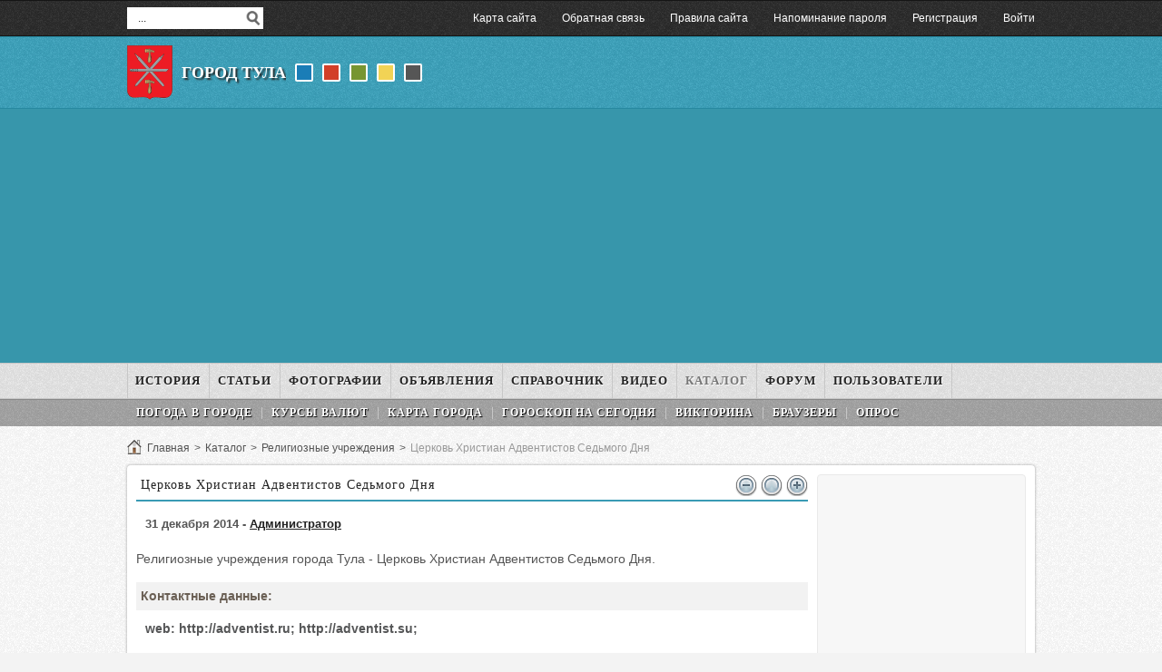

--- FILE ---
content_type: text/html; charset=utf-8
request_url: http://pro-tulu.ru/tula-katalog/religioznye-uchrezhdenija/cerkov-hristian-adventistov-sedmogo-dnja-710.html
body_size: 6296
content:
<!DOCTYPE html>
<html lang="ru">
<head>
	<meta http-equiv="Content-Type" content="text/html; charset=utf-8" />
	<meta name="viewport" content="width=device-width; initial-scale=1, maximum-scale=2" />
	<title>Церковь Христиан Адвентистов Седьмого Дня — Город Тула</title>
<meta name="keywords" content="адвентистов, седьмого, христиан, церковь, дня\n, \nцерковь, adventist, &amp;nbsp, христиан адвентистов, адвентистов седьмого, церковь христиан, седьмого дня\n, \nцерковь христиан, дня\n \nцерковь, христиан адвентистов седьмого, церковь христиан адвентистов, \nцерковь христиан адвентистов, дня\n \nцерковь христиан" />
<meta name="description" content="церковь христиан адвентистов седьмого дня" />
<script type="text/javascript" src="/includes/jquery/jquery.js"></script>
<script type="text/javascript" src="/core/js/common.js"></script>
<link href="/plugins/p_related_aticles/style.css" rel="stylesheet" type="text/css" />
<script type="text/javascript" src="/components/mapsparser/js/maps.js"></script>
<script id="mp_yandex_maps" src="http://api-maps.yandex.ru/2.0/?load=package.standard&lang=ru-RU" type="text/javascript"></script>
<script type="text/javascript" src="/components/comments/js/comments.js"></script>
<link href="/templates/_pro-tulu_/css/reset.css" rel="stylesheet" type="text/css" />
<link href="/templates/_pro-tulu_/css/width.css" rel="stylesheet" type="text/css" />
<link href="/templates/_pro-tulu_/css/styles.css" rel="stylesheet" type="text/css" />
<link href="/templates/_pro-tulu_/css/invideo.css" rel="stylesheet" type="text/css" />
<script type="text/javascript" src="/includes/jquery/colorbox/jquery.colorbox.js"></script>
<link href="/includes/jquery/colorbox/colorbox.css" rel="stylesheet" type="text/css" />
<script type="text/javascript" src="/includes/jquery/colorbox/init_colorbox.js"></script>
<script type="text/javascript">var LANG_EDIT_COMMENT = 'Редактировать комментарий'; var LANG_CONFIRM_DEL_COMMENT = 'Удалить комментарий?'; var LANG_COMMENT_IN_LINK = 'Вы пришли на страницу по этой ссылке'; var LANG_CBOX_IMAGE = 'Фото'; var LANG_CBOX_FROM = 'из'; var LANG_CBOX_PREVIOUS = 'Предыдущее'; var LANG_CBOX_NEXT = 'Следующее'; var LANG_CBOX_CLOSE = 'Закрыть'; var LANG_CBOX_XHR_ERROR = 'Не удалось загрузить контент.'; var LANG_CBOX_IMG_ERROR = 'Не удалось загрузить фото.'; var LANG_CBOX_SLIDESHOWSTOP = 'Остановить слайдшоу'; var LANG_CBOX_SLIDESHOWSTART = 'Запустить слайдшоу'; var LANG_SEND = 'Отправить'; var LANG_CONTINUE = 'Продолжить'; var LANG_CLOSE = 'Закрыть'; var LANG_SAVE = 'Сохранить'; var LANG_CANCEL = 'Отмена'; var LANG_ATTENTION = 'Внимание'; var LANG_CONFIRM = 'Подтверждение действия'; var LANG_LOADING = 'Загрузка'; var LANG_ERROR = 'Ошибка'; var LANG_ADD = 'Добавить'; var LANG_SELECT_CITY = 'Выберите город'; var LANG_SELECT = 'Выбрать'; </script>
		<link rel="canonical" href="http://pro-tulu.ru/tula-katalog/religioznye-uchrezhdenija/cerkov-hristian-adventistov-sedmogo-dnja-710.html" />
	<link id="color" href="/templates/_pro-tulu_/css/color_blue.css" rel="stylesheet" type="text/css">
	<script src="/templates/_pro-tulu_/js/scripts.js" type="text/javascript"></script>
</head>
<body>
<div id="wrapper">
	<div id="toplinebox">
	<div id="topline" class="container">
	<div id="search">
		<form action="/search" method="get" enctype="multipart/form-data">
		<input type="text" name="query"	class="search_field" value="  ..." title="  ?" onClick="this.value=''" onFocusOut="if(this.value==''){this.value='...';}" maxlength="100" />
		<input type="hidden" name="view" value="search" />
		<input type="submit" name="gosearch" value="" id="gosearch" title="" />
		</form>
	</div>
	<div class="user_menu_module">
        <div class="user_menu_modulebody"><div class="normalmenu">
<ul id="authmenu" class="menu">
                        
                            <li class=" ">
                <a href="/sitemap" target="_self"  title="Карта сайта">
                    <span>
                                                Карта сайта
                    </span>
                </a>
                    </li>        
                            <li class=" ">
                <a href="/contacts.html" target="_self"  title="Обратная связь">
                    <span>
                                                Обратная связь
                    </span>
                </a>
                    </li>        
                            <li class=" ">
                <a href="/rules.html" target="_self"  title="Правила сайта">
                    <span>
                                                Правила сайта
                    </span>
                </a>
                    </li>        
                            <li class=" ">
                <a href="/passremind.html" target="_self"  title="Напоминание пароля">
                    <span>
                                                Напоминание пароля
                    </span>
                </a>
                    </li>        
                            <li class=" ">
                <a href="/registration" target="_self"  title="Регистрация">
                    <span>
                                                Регистрация
                    </span>
                </a>
                    </li>        
                            <li class=" ">
                <a href="/login" target="_self"  title="Войти">
                    <span>
                                                Войти
                    </span>
                </a>
                        </li>
    </ul>
</div>
<div class="mobilemenu">
<select id="authmenu" onchange="window.open(this.options[this.selectedIndex].value,'_top')">
    <option value="#">Меню &dArr;</option>
    	                    <option value="/sitemap">Карта сайта</option>
                                <option value="/contacts.html">Обратная связь</option>
                                <option value="/rules.html">Правила сайта</option>
                                <option value="/passremind.html">Напоминание пароля</option>
                                <option value="/registration">Регистрация</option>
                                <option value="/login">Войти</option>
            </select>
</div></div>
</div>	</div>
	</div>
	<div id="headerbox">
	<div id="header" class="container">
	<div id="logo"><a href="/" title="Город Тула"></a></div>
	<div id="sitename"><a href="/">Город Тула</a></div>
	<div id="colors">
		<a title="  " id="colorblue" onclick="setStyle('/templates/_pro-tulu_/css/color_blue.css')"></a>
		<a title="  " id="colorred" onclick="setStyle('/templates/_pro-tulu_/css/color_red.css')"></a>
		<a title="  " id="colorgreen" onclick="setStyle('/templates/_pro-tulu_/css/color_green.css')"></a>
		<a title="  " id="coloryellow" onclick="setStyle('/templates/_pro-tulu_/css/color_yellow.css')"></a>
		<a title="  " id="colorgray" onclick="setStyle('/templates/_pro-tulu_/css/color_gray.css')"></a>
	</div>
	<div id="banner"></div>
	</div>
	</div>
		<div id="linebox">
	<div id="line" class="container">
	<div class="columnfull"><div>
    <div><script async src="//pagead2.googlesyndication.com/pagead/js/adsbygoogle.js"></script>
<!-- Тула основной -->
<ins class="adsbygoogle"
     style="display:block"
     data-ad-client="ca-pub-6230880223486775"
     data-ad-slot="9668058040"
     data-ad-format="auto"></ins>
<script>
(adsbygoogle = window.adsbygoogle || []).push({});
</script></div>
</div></div>
	</div>
	</div>
		<div id="menutopbox">
	<div id="menutop" class="container">
	<div class="columnfull"><div>
    <div class="normalmenu">
<ul id="mainmenu" class="menu">
                        
                            <li class=" ">
                <a href="/history" target="_self"  title="История">
                    <span>
                                                История
                    </span>
                </a>
                    </li>        
                            <li class=" ">
                <a href="/stati" target="_self"  title="Статьи">
                    <span>
                                                Статьи
                    </span>
                </a>
                    </li>        
                            <li class=" ">
                <a href="/photos" target="_self"  title="Фотографии">
                    <span>
                                                Фотографии
                    </span>
                </a>
                            
                <ul>            <li class=" ">
                <a href="/photos" target="_self"  title="Фотографии города">
                    <span>
                                                Фотографии города
                    </span>
                </a>
                    </li>        
                            <li class=" ">
                <a href="/photoalbums" target="_self"  title="Фото пользователей">
                    <span>
                                                Фото пользователей
                    </span>
                </a>
                            
                </li></ul></li>
	                    <li class=" ">
                <a href="/board" target="_self"  title="Объявления">
                    <span>
                                                Объявления
                    </span>
                </a>
                            
                <ul>            <li class=" ">
                <a href="/board/11" target="_self"  title="Животные и растения">
                    <span>
                                                Животные и растения
                    </span>
                </a>
                    </li>        
                            <li class=" ">
                <a href="/board/10" target="_self"  title="Здоровье и красота">
                    <span>
                                                Здоровье и красота
                    </span>
                </a>
                    </li>        
                            <li class=" ">
                <a href="/board/9" target="_self"  title="Недвижимость в Туле">
                    <span>
                                                Недвижимость в Туле
                    </span>
                </a>
                    </li>        
                            <li class=" ">
                <a href="/board/12" target="_self"  title="Работа в Туле">
                    <span>
                                                Работа в Туле
                    </span>
                </a>
                    </li>        
                            <li class=" ">
                <a href="/board/13" target="_self"  title="Строительство и ремонт">
                    <span>
                                                Строительство и ремонт
                    </span>
                </a>
                    </li>        
                            <li class=" ">
                <a href="/board/14" target="_self"  title="Транспорт в Туле">
                    <span>
                                                Транспорт в Туле
                    </span>
                </a>
                    </li>        
                            <li class=" ">
                <a href="/board/8" target="_self"  title="Личные вещи">
                    <span>
                                                Личные вещи
                    </span>
                </a>
                    </li>        
                            <li class=" ">
                <a href="/board/15" target="_self"  title="Услуги в Туле">
                    <span>
                                                Услуги в Туле
                    </span>
                </a>
                            
                </li></ul></li>
	                    <li class=" ">
                <a href="/spravochnik" target="_self"  title="Справочник">
                    <span>
                                                Справочник
                    </span>
                </a>
                    </li>        
                            <li class=" ">
                <a href="/video/tula" target="_self"  title="Видео">
                    <span>
                                                Видео
                    </span>
                </a>
                    </li>        
                            <li class=" selected">
                <a href="/tula-katalog" target="_self" class="selected" title="Каталог">
                    <span>
                                                Каталог
                    </span>
                </a>
                    </li>        
                            <li class=" ">
                <a href="/forum" target="_self"  title="Форум">
                    <span>
                                                Форум
                    </span>
                </a>
                    </li>        
                            <li class=" ">
                <a href="/users" target="_self"  title="Пользователи">
                    <span>
                                                Пользователи
                    </span>
                </a>
                        </li>
    </ul>
</div>
<div class="mobilemenu">
<select id="mainmenu" onchange="window.open(this.options[this.selectedIndex].value,'_top')">
    <option value="#">Меню &dArr;</option>
    	                    <option value="/history">История</option>
                                <option value="/stati">Статьи</option>
                                <option value="/photos">Фотографии</option>
                                <option style="color:#000000" value="/photos">&ndash; Фотографии города</option>
                                <option style="color:#000000" value="/photoalbums">&ndash; Фото пользователей</option>
                                <option value="/board">Объявления</option>
                                <option style="color:#000000" value="/board/11">&ndash; Животные и растения</option>
                                <option style="color:#000000" value="/board/10">&ndash; Здоровье и красота</option>
                                <option style="color:#000000" value="/board/9">&ndash; Недвижимость в Туле</option>
                                <option style="color:#000000" value="/board/12">&ndash; Работа в Туле</option>
                                <option style="color:#000000" value="/board/13">&ndash; Строительство и ремонт</option>
                                <option style="color:#000000" value="/board/14">&ndash; Транспорт в Туле</option>
                                <option style="color:#000000" value="/board/8">&ndash; Личные вещи</option>
                                <option style="color:#000000" value="/board/15">&ndash; Услуги в Туле</option>
                                <option value="/spravochnik">Справочник</option>
                                <option value="/video/tula">Видео</option>
                                <option value="/tula-katalog">Каталог</option>
                                <option value="/forum">Форум</option>
                                <option value="/users">Пользователи</option>
            </select>
</div>
</div></div>	</div>
	</div>
	<div id="menubottombox">
	<div id="menubottom" class="container">
	<div class="columnfull"><div class="module">
        <div class="modulebody"><div class="normalmenu">
<ul id="menu1" class="menu">
                        
                            <li class=" ">
                <a href="/weather.html" target="_self"  title="Погода в городе">
                    <span>
                                                Погода в городе
                    </span>
                </a>
                    </li>        
                            <li class=" ">
                <a href="/valuta.html" target="_self"  title="Курсы валют">
                    <span>
                                                Курсы валют
                    </span>
                </a>
                    </li>        
                            <li class=" ">
                <a href="/map.html" target="_self"  title="Карта города">
                    <span>
                                                Карта города
                    </span>
                </a>
                    </li>        
                            <li class=" ">
                <a href="/horoscope.html" target="_self"  title="Гороскоп нa сeгодня">
                    <span>
                                                Гороскоп нa сeгодня
                    </span>
                </a>
                    </li>        
                            <li class=" ">
                <a href="/victorina" target="_self"  title="Викторина">
                    <span>
                                                Викторина
                    </span>
                </a>
                    </li>        
                            <li class=" ">
                <a href="/browsers.html" target="_self"  title="Браузеры">
                    <span>
                                                Браузеры
                    </span>
                </a>
                    </li>        
                            <li class=" ">
                <a href="/poll.html" target="_self"  title="Опрос">
                    <span>
                                                Опрос
                    </span>
                </a>
                        </li>
    </ul>
</div>
<div class="mobilemenu">
<select id="menu1" onchange="window.open(this.options[this.selectedIndex].value,'_top')">
    <option value="#">Меню &dArr;</option>
    	                    <option value="/weather.html">Погода в городе</option>
                                <option value="/valuta.html">Курсы валют</option>
                                <option value="/map.html">Карта города</option>
                                <option value="/horoscope.html">Гороскоп нa сeгодня</option>
                                <option value="/victorina">Викторина</option>
                                <option value="/browsers.html">Браузеры</option>
                                <option value="/poll.html">Опрос</option>
            </select>
</div></div>
</div></div>	</div>
	</div>
	<div id="pathway" class="container"><div class="pathway">
                        <a href="/" class="pathwaylink">Главная</a>
                >                        <a href="/tula-katalog" class="pathwaylink">Каталог</a>
                >                        <a href="/tula-katalog/religioznye-uchrezhdenija" class="pathwaylink">Религиозные учреждения</a>
                >                        <span class="pathwaylink">Церковь Христиан Адвентистов Седьмого Дня</span>
                    </div></div>
	<div id="pagebox">
	<div id="page" class="container">
		<div id="main" class="columnmini">
										<div class="component">	<span style="float:right;">
		<a href="javascript:()" onclick="changeFont(11)"><img src="/templates/_pro-tulu_/images/zoom/zoom_left.png" title="Уменьшенный шрифт"></a>
		<a href="javascript:()" onclick="changeFont(14)"><img src="/templates/_pro-tulu_/images/zoom/zoom_center.png" title="Обычный шрифт"></a>
		<a href="javascript:()" onclick="changeFont(17)"><img src="/templates/_pro-tulu_/images/zoom/zoom_right.png" title="Увеличенный шрифт"></a>
	</span>
    <h1 class="con_heading">Церковь Христиан Адвентистов Седьмого Дня</h1>

	<div class="con_pubdate">
		31 декабря 2014 - <a href="/users/admin">Администратор</a>
	</div>
<br>


<div class="con_text" style="overflow:hidden">
        Религиозные учреждения города Тула - Церковь Христиан Адвентистов Седьмого Дня. <div class="mp_page">
    <div id="mp_description"></div>

    
            <div class="mp_contacts">
            <p>Контактные данные:</p>

                                                                <div class="mp_contact_web">
                        <span class="mp_contact_type">
                            web:
                        </span>
                                                    <span>http://adventist.ru;</span>
                                                    <span>http://adventist.su;</span>
                                            </div>
					<div style="clear:both;"></div>
                                    </div>
    
            <div class="mp_address">
            <span>Адрес:</span> Тульская обл., Щекино г., ул. Колхозная, 7
        </div>
    </div>

<center><div class="mp_map_container" data-map="yandex" data-lat="54.009014" data-lng="37.530454" data-zoom="16" data-title="Церковь Христиан..." data-description="Церковь Христиан Адвентистов Седьмого Дня" style="width:700px;height:400px;"></div></center>


             Если вы хотите изменить информацию - Церковь Христиан Адвентистов Седьмого Дня, то обращайтесь к администрации сайта.<div id="rel_articles"><hr/><div class="articles_nav"><a class="articles_left" href="/tula-katalog/religioznye-uchrezhdenija/cerkov-hristian-adventistov-sedmogo-dnja-709.html">Церковь Христиан Адвентистов Седьмого Дня</a> &nbsp; | &nbsp; <a class="articles_right" href="/tula-katalog/religioznye-uchrezhdenija/cerkov-hristian-adventistov-sedmogo-dnja-711.html">Церковь Христиан Адвентистов Седьмого Дня</a></div><hr/><table><tr><td class="odd"><a href="/tula-katalog/religioznye-uchrezhdenija/cerkov-hristian-adventistov-sedmogo-dnja-511.html">Церковь Христиан Адвентистов Седьмого Дня</a><!-- В разделе: <a href="/tula-katalog/religioznye-uchrezhdenija">Религиозные учреждения</a> --><div>
    
</div></td><td class="even"><a href="/tula-katalog/religioznye-uchrezhdenija/cerkov-hristian-adventistov-sedmogo-dnja-513.html">Церковь Христиан Адвентистов Седьмого Дня</a><!-- В разделе: <a href="/tula-katalog/religioznye-uchrezhdenija">Религиозные учреждения</a> --><div>
    
</div></td></tr><tr><td class="odd"><a href="/tula-katalog/religioznye-uchrezhdenija/cerkov-hristian-adventistov-sedmogo-dnja-516.html">Церковь Христиан Адвентистов Седьмого Дня</a><!-- В разделе: <a href="/tula-katalog/religioznye-uchrezhdenija">Религиозные учреждения</a> --><div>
    
</div></td><td class="even"><a href="/tula-katalog/religioznye-uchrezhdenija/cerkov-hristian-adventistov-sedmogo-dnja-517.html">Церковь Христиан Адвентистов Седьмого Дня</a><!-- В разделе: <a href="/tula-katalog/religioznye-uchrezhdenija">Религиозные учреждения</a> --><div>
    
</div></td></tr></table></div>
</div>



	<div id="con_rating_block">
		<div>
			<strong>Рейтинг: </strong><span id="karmapoints"><span style="color:gray;">0</span></span>
			<span style="padding-left:10px;color:#999"><strong>Голосов:</strong> 0</span>
            <span style="padding-left:10px;color:#999">654 просмотра</span>
		</div>
			</div>


<script>
function changeFont(inc) {
$(".con_text").css('fontSize',inc+'px');
}
</script>
<div class="cmm_heading">
	Комментарии (<span id="comments_count">0</span>)
</div>

<div class="cm_ajax_list">
		<p>Нет комментариев. Ваш будет первым!</p>

</div>

<a name="c"></a>
<div class="cmm_links">
    <span id="cm_add_link0" class="cm_add_link add_comment">
        <a href="javascript:void(0);" onclick="addComment('article', '710', 0)" class="ajaxlink">Добавить комментарий</a>
    </span>
                    </div>
<div id="cm_addentry0"></div></div>
				<div class="module">
            <div class="moduletitle">
            Новое видео Тулы
                    </div>
        <div class="modulebody"><ul class="sort">
            <li>
            <a title="Тульские авто-пряники. Весёлая езда." href="/video/tulskie-avto-prjaniki-vesyolaja-ezda.html" class="thumb"><img src="/upload/video/thumbs/small/flv-logo.png"  alt="Тульские авто-пряники. Весёлая езда." /><span class="thumb_hover"></span></a>
                            <div style="height:28px;overflow:hidden;margin:5px 0 3px;clear:both;font-size:12px;"><a href="/video/tulskie-avto-prjaniki-vesyolaja-ezda.html">Тульские авто-пряники. Весёлая езда.</a></div>
                                <p>
                                    <span class="icn-views">7</span>
                  <span class="icn-rating">0</span>
                  <span class="icn-comments">0</span>
                  <span class="icn-cat"><a href="/video/tula" title="Видео города Тула">Видео города Тула</a></span>
                </p>
                    </li>
            <li>
            <a title="Тула. 1941. Документальный фильм" href="/video/tula-1941-dokumentalnyi-film.html" class="thumb"><img src="/upload/video/thumbs/small/flv-logo.png"  alt="Тула. 1941. Документальный фильм" /><span class="thumb_hover"></span></a>
                            <div style="height:28px;overflow:hidden;margin:5px 0 3px;clear:both;font-size:12px;"><a href="/video/tula-1941-dokumentalnyi-film.html">Тула. 1941. Документальный фильм</a></div>
                                <p>
                                    <span class="icn-views">6</span>
                  <span class="icn-rating">0</span>
                  <span class="icn-comments">0</span>
                  <span class="icn-cat"><a href="/video/tula" title="Видео города Тула">Видео города Тула</a></span>
                </p>
                    </li>
            <li>
            <a title="Эфир от 11.01.2016 (19.35) Тула" href="/video/yefir-ot-11-01-2016-19-35-tula.html" class="thumb"><img src="/upload/video/thumbs/small/2016/01/12/yefir-ot-11-01-2016-19-35-tula.jpg"  alt="Эфир от 11.01.2016 (19.35) Тула" /><span class="duration">00:20:11</span><span class="thumb_hover"></span></a>
                            <div style="height:28px;overflow:hidden;margin:5px 0 3px;clear:both;font-size:12px;"><a href="/video/yefir-ot-11-01-2016-19-35-tula.html">Эфир от 11.01.2016 (19.35) Тула</a></div>
                                <p>
                                    <span class="icn-views">160</span>
                  <span class="icn-rating">0</span>
                  <span class="icn-comments">0</span>
                  <span class="icn-cat"><a href="/video/tula" title="Видео города Тула">Видео города Тула</a></span>
                </p>
                    </li>
    <li class="cb"></li>
</ul>
</div>
</div>	</div>
		<div class="columnright" id="right"><div class="module">
        <div class="modulebody"><div style="text-align: center;"><script async src="//pagead2.googlesyndication.com/pagead/js/adsbygoogle.js"></script>
<!-- Тула основной -->
<ins class="adsbygoogle"
     style="display:block"
     data-ad-client="ca-pub-6230880223486775"
     data-ad-slot="9668058040"
     data-ad-format="auto"></ins>
<script>
(adsbygoogle = window.adsbygoogle || []).push({});
</script></div></div>
</div></div>
				</div>
</div>
</div>
<div id="footerbox">
	<div id="footer" class="container">
	<div id="copyright"><a href="/">Город Тула &copy; 2014-2026</a></div>
	<div id="share"><div class="yashare" data-yashareL10n="ru" data-yashareType="none" data-yashareQuickServices="vkontakte,facebook,twitter,odnoklassniki,moimir,lj,friendfeed,moikrug,gplus"></div></div>
	<div id="buttonup"><a href="javascript:scroll(0,0);"> </a></div>
	</div>
	<div id="bottomtext">
	<div class="container">             !</div>
	<div class="counters"><div>
    <p><!--noindex--><div rel="nofollow"><!-- Yandex.Metrika counter --><script type="text/javascript">    (function (d, w, c) {        (w[c] = w[c] || []).push(function() {            try {                w.yaCounter41176319 = new Ya.Metrika({                    id:41176319,                    clickmap:true,                    trackLinks:true,                    accurateTrackBounce:true,                    webvisor:true                });            } catch(e) { }        });        var n = d.getElementsByTagName("script")[0],            s = d.createElement("script"),            f = function () { n.parentNode.insertBefore(s, n); };        s.type = "text/javascript";        s.async = true;        s.src = "https://mc.yandex.ru/metrika/watch.js";        if (w.opera == "[object Opera]") {            d.addEventListener("DOMContentLoaded", f, false);        } else { f(); }    })(document, window, "yandex_metrika_callbacks");</script><noscript><div><img src="https://mc.yandex.ru/watch/41176319" style="position:absolute; left:-9999px;" alt="" /></div></noscript><!-- /Yandex.Metrika counter --><script>  (function(i,s,o,g,r,a,m){i['GoogleAnalyticsObject']=r;i[r]=i[r]||function(){  (i[r].q=i[r].q||[]).push(arguments)},i[r].l=1*new Date();a=s.createElement(o),  m=s.getElementsByTagName(o)[0];a.async=1;a.src=g;m.parentNode.insertBefore(a,m)  })(window,document,'script','https://www.google-analytics.com/analytics.js','ga');  ga('create', 'UA-88011571-1', 'auto');  ga('send', 'pageview');</script><!--LiveInternet counter--><script type="text/javascript"><!--new Image().src = "//counter.yadro.ru/hit?r"+escape(document.referrer)+((typeof(screen)=="undefined")?"":";s"+screen.width+"*"+screen.height+"*"+(screen.colorDepth?screen.colorDepth:screen.pixelDepth))+";u"+escape(document.URL)+";"+Math.random();//--></script><!--/LiveInternet--></div></p>
</div></div>
	</div>
</div>
<script src="/templates/_pro-tulu_/js/share.js" type="text/javascript"></script>
</body>
</html>

--- FILE ---
content_type: text/html; charset=utf-8
request_url: https://www.google.com/recaptcha/api2/aframe
body_size: 267
content:
<!DOCTYPE HTML><html><head><meta http-equiv="content-type" content="text/html; charset=UTF-8"></head><body><script nonce="jIq3tIxvQi9QajdDsUwT7A">/** Anti-fraud and anti-abuse applications only. See google.com/recaptcha */ try{var clients={'sodar':'https://pagead2.googlesyndication.com/pagead/sodar?'};window.addEventListener("message",function(a){try{if(a.source===window.parent){var b=JSON.parse(a.data);var c=clients[b['id']];if(c){var d=document.createElement('img');d.src=c+b['params']+'&rc='+(localStorage.getItem("rc::a")?sessionStorage.getItem("rc::b"):"");window.document.body.appendChild(d);sessionStorage.setItem("rc::e",parseInt(sessionStorage.getItem("rc::e")||0)+1);localStorage.setItem("rc::h",'1768685430285');}}}catch(b){}});window.parent.postMessage("_grecaptcha_ready", "*");}catch(b){}</script></body></html>

--- FILE ---
content_type: text/css
request_url: http://pro-tulu.ru/templates/_pro-tulu_/css/styles.css
body_size: 21933
content:
html, body{margin:0;padding:0;width:100%;height:100%;}
html{height:100%;}
body{height:100%;color:#555555;background:url(../images/bg.png) repeat #F3F3F3;word-wrap:break-word;}
a{color:#222222;}
a:hover{color:#555555;}
.float_bar input[type="button"], .float_bar input[type="submit"]{padding:2px 4px;font-size:13px !important;border-radius:2px;}
input[type="button"], input[type="submit"]{padding:5px 8px;color:#FFFFFF;background:#777777;font-size:14px !important;border:none !important;text-decoration:none;cursor:pointer;line-height:normal;display:inline-block;border-radius:2px;}
input[type="button"]:hover, input[type="submit"]:hover{background:#999999;color:#FFFFFF;border-radius:2px;}
select{padding:2px;border:1px solid #D8D8D8;border-radius:2px;}
select:focus{padding:2px;border:1px solid #999999;border-radius:2px;}
#wrapper{min-height:100%;position:relative;}
* html #wrapper{height:100%;}
.text-input{border:1px solid #D8D8D8;padding:2px;border-radius:2px;}
.text-input:focus{border:1px solid #999999;padding:2px;border-radius:2px;}
.float_bar a{color:#5E5E5E;}
.float_bar a:hover{color:#9C9C9C;text-decoration:none;}
.float_bar{float:right;padding:0 10px;}
.bar{padding:5px 10px;background-color:#F3F3F3;}
.ajaxlink:hover{color:#555555;}
.ajaxlink, .MultiFile-remove{color:#222222;}
.hinttext{color:#59534E;}
.modulebody ul, .photo_descr ul, .con_description ul{margin-bottom:15px;}
.photo_descr ul li, .con_text ul li, .con_description ul li, .descr ul li{background:url(/images/content/check.png) no-repeat left center;margin:0 0 5px -30px;padding-left:30px;list-style:none;}
#toplinebox{width:100%;height:40px;margin:0;padding:0;display:block;z-index:105;background:url(../images/topline.png) repeat-x #323232;}
#topline{height:40px;line-height:40px;margin:0 auto;padding:0;}
#search{width:150px;height:24px;margin:8px 0;padding:0;float:left;vertical-align:top;background:#FFFFFF;}
#search .search_field{width:110px;height:24px;line-height:24px;font-size:12px;padding:0 0 0 6px;margin:0 10px 0 0;float:left;color:#222222;border:none;background:none;}
#search #gosearch{width:24px;height:24px;line-height:24px;display:block;padding:0;margin:0;font-weight:normal;cursor:pointer;float:left;border:none;background:url('../images/lupa.png') no-repeat center center;border-radius:0;}
#search #gosearch:hover{background:url('../images/lupa.png') no-repeat center center #DADADA;}
#headerbox{width:100%;height:80px;margin:0;padding:0;display:block;z-index:101;background:url(../images/header_gray.png) repeat-x left top #434343;}
#header{height:80px;margin:0 auto;padding:0;}
#logo{width:50px;height:60px;line-height:80px;margin:10px 0;display:block;position:relative;float:left;overflow:hidden;}
#logo a{width:50px;height:60px;display:block;overflow:hidden;background:url(../images/logo.png) no-repeat left top;}
#sitename{height:80px;line-height:80px;margin-left:10px;float:left;font-size:18px;overflow:hidden;}
#sitename a{color:#FFFFFF;cursor:pointer;text-decoration:none;font-family:Trebuchet MS;font-weight:bold;text-transform:uppercase;text-shadow:2px 2px 2px #222222;}
#colors{width:150px;height:20px;margin:30px 0;float:left;text-align:center;}
#colors a{width:16px;height:16px;float:left;margin-left:10px;padding:0;display:block;cursor:pointer;border:2px solid #FFFFFF;border-radius:2px;}
#colors a:hover{border:2px solid #D8D8D8;}
#colors a#colorblue{background:#1A7DB7}
#colors a#colorred{background:#D23F28;}
#colors a#colorgreen{background:#779531;}
#colors a#coloryellow{background:#F2D355;}
#colors a#colorgray{background:#565656;}
#banner{height:60px;float:right;margin:10px 0;}
.user_menu_module ul{padding:0;float:right;}
.user_menu_module li{float:left;list-style:none;margin-left:5px;position:relative;}
.user_menu_module li a{display:block;padding:0 0 0 23px;margin:0;color:#FFFFFF;font-size:12px;text-decoration:none;background-repeat:no-repeat;background-position:5px center;}
.user_menu_module li a:hover, .user_menu_module li a.selected, .user_menu_module li a.hover{color:#F1F1F1;}
.user_menu_module li ul{display:none;padding:0;margin:0;position:absolute;top:30px;z-index:110;min-width:110px;}
.user_menu_module li ul li{float:none;padding-left:4px;background-color:#F1F1F1;border-radius:2px;}
.user_menu_module li ul li a{color:#555555;height:30px;line-height:30px;margin:0;display:block;text-shadow:1px 1px 0 #FFFFFF;}
.user_menu_module li ul li a:hover, .user_menu_module li ul li a.selected, .user_menu_module li ul li a.hover{color:#333333;}
.user_menu_module li:last-child a{margin-right:0;}
.user_menu_module li.my_profile a{background-image:url(../images/icons/user.png);}
.user_menu_module li.my_messages a{background-image:url(../images/icons/message.png);}
.user_menu_module li.my_blog a{background-image:url(../images/icons/blog.png);}
.user_menu_module li.my_photos a{background-image:url(../images/icons/images.png);}
.user_menu_module li.my_content a{background-image:url(../images/icons/article.png);}
.user_menu_module li.add a{background-image:url(../images/icons/add.png) !important;}
.user_menu_module li.admin a{background-image:url(../images/icons/cpanel.png);}
.user_menu_module li.logout a{background-image:url(../images/icons/logout.png);}
.user_menu_module li.board a{background-image:url(../images/icons/note.png);}
.user_menu_module li.comment a{background-image:url(../images/icons/comment-small.png);}
.user_menu_module li.forum a{background-image:url(../images/icons/forum.png);}
.user_menu_module li.register a{background-image:url(../images/icons/register.png);}
.user_menu_module li.login a{background-image:url(../images/icons/key.png);}
.user_menu_module li.my_balance a{background-image:url(../images/billing/balance.png);}
.user_menu_module li.my_video a{background-image:url(../images/video/user_channel.png);}
.user_menu_module li.my_messages a.has_new{color:#FBCA0B;}
.usr_msgmenu_bar{background-color:#F3F3F3;margin-bottom:10px;color:#9C9C9C;clear:both;padding:10px;}
.usr_msgreply_source{padding:7px;max-height:250px;margin-bottom:10px;border:1px solid #D8D8D8;overflow-y:auto;border-radius:2px;}
.usr_msgreply_author{font-style:italic;color:#555555;text-align:right;margin:5px 0 0;}
.usr_msg_smilebox a{margin:4px;}
.usr_msg_smilebox{width:100%;clear:both;background-color:#EBEBEB;}
.bb_add_photo{background-color:#EBEBEB;width:100%;clear:both;padding:4px;}
.usr_msg_bbcodebox{width:100%;padding:0;overflow:hidden;width:100%;position:relative;background:url(../images/bbtoolbar.jpg) repeat-x left top #EFEFEF;_height:1%;}
.bbcodebox_height{height:58px;}
.usr_bb_button{display:block;margin:1px;padding:4px;float:left;}
.usr_bb_button:hover{border:solid 1px #333333;padding:3px;background:url(../images/bbbtn.jpg) repeat-x left bottom #DFF2F9;}
.usr_bb_hint{display:block;margin:2px;padding:5px;float:left;color:#555555;}
a.new_messages_link{color:#FFFFFF;background:#FF0000;font-weight:bold;padding:2px;text-decoration:none;}
a.new_messages_link:hover{color:#FF0000;background:#FFFFFF;font-weight:bold;padding:2px;text-decoration:none;}
#imginsert{position:absolute;top:26px;}
#menutopbox{width:100%;height:40px;margin:0;padding:0;display:block;position:relative;z-index:105;background:url(../images/menutop.png) repeat left top #E0E0E0;}
#menutop{height:40px;margin:0 auto;padding:0;background:url('../images/line.png') no-repeat left center;}
#menutop .menu{list-style:none;margin:0;padding:0;}
#menutop .menu li{height:40px;margin:0;padding:0;display:block;list-style:none;font-family:Trebuchet MS;font-size:13px;font-weight:bold;text-transform:uppercase;float:left;background:url('../images/line.png') no-repeat right center;zoom:1;}
#menutop .menu li a{padding:0 10px 0 9px;height:40px;line-height:40px;display:block;color:#222222;letter-spacing:1px;text-decoration:none;text-shadow:1px 1px 1px #FFFFFF;}
#menutop .menu li a:hover, #menutop .menu li a.hover{background-color:none;color:#777777 !important;text-shadow:1px 1px 1px #FFFFFF;}
#menutop .menu li.selected{background:inherit;background:url('../images/line.png') no-repeat right center;}
#menutop .menu li.selected a.selected{color:#777777;text-decoration:none;background-color:none;padding:0 10px 0 9px;height:40px;line-height:40px;text-shadow:1px 1px 1px #FFFFFF;}
#menutop ul.menu li.parrent{margin-right:5px;}
#menutop ul li ul{width:250px;display:none;position:absolute;text-align:left;background-color:#F1F1F1;color:#000000;padding:0;margin-top:-1px;margin-left:-1px;z-index:105;border-top:none !important;border:1px solid #C7C7C7;opacity:1;}
#menutop ul li ul li ul{left:100%;margin-top:-41px;}
#menutop ul li ul li{display:block;width:100%;height:40px;line-height:40px;background-image:none !important;position:relative;}
#menutop ul li ul li a:hover, #menutop ul li ul li a.hover{background-color:#none;color:#FFFFFF !important;text-shadow:1px 1px 1px #000000;}
#menutop ul li ul li a{width:100%;height:40px;line-height:40px;padding:0 !important;text-decoration:none;display:block;position:relative;border-top:1px solid #C7C7C7;}
#menutop ul li ul li a span{margin:0 10px;padding:0;height:40px;line-height:40px;}
#menutop ul li ul li a.selected span{text-decoration:none;}
#menubottombox{width:100%;height:30px;margin:0;padding:0;display:block;position:relative;z-index:104;background:url(../images/menubottom.png) repeat-x left top #A1A1A1;}
#menubottom{height:30px;margin:0 auto;padding:0;}
#menubottom .menu{list-style:none;margin:0;padding:0;}
#menubottom .menu li{height:30px;margin:0;padding:0;display:block;list-style:none;font-family:Serif;font-size:12px;font-weight:bold;text-transform:uppercase;float:left;background:url('../images/line_bot.png') no-repeat right center;zoom:1;}
#menubottom .menu li a{padding:0 11px 0 10px;height:30px;line-height:30px;display:block;color:#FFFFFF;letter-spacing:1px;text-decoration:none;text-shadow:1px 1px 1px #000000;}
#menubottom .menu li a:hover, #menubottom .menu li a.hover{background-color:none;color:#F3F3F3;text-shadow:1px 1px 1px #000000;}
#menubottom .menu li.selected{background:inherit;background:url('../images/line_bot.png') no-repeat right center;}
#menubottom .menu li:last-child{background-image:none !important;}
#menubottom .menu li.selected a.selected{color:#F1F1F1;text-decoration:none;background-color:none;padding:0 11px 0 10px;height:30px;line-height:30px;text-shadow:1px 1px 1px #000000;}
#menubottom ul.menu li.parrent{margin-right:5px;}
#menubottom ul li ul{width:180px;display:none;position:absolute;text-align:left;background-color:#F1F1F1;color:#000000;padding:0;margin-top:-1px;margin-left:-1px;z-index:104;border-top:none !important;border:1px solid #C7C7C7;opacity:1;}
#menubottom ul li ul a{color:#222222 !important;text-shadow:1px 1px 1px #FFFFFF !important;}
#menubottom ul li ul a:hover, #menubottom ul li ul a.hover{color:#777777 !important;text-shadow:1px 1px 1px #FFFFFF !important;}
#menubottom ul li ul li ul{left:100%;margin-top:-41px;}
#menubottom ul li ul li{display:block;width:100%;height:30px;line-height:30px;background-image:none !important;position:relative;}
#menubottom ul li ul li a:hover, #menubottom ul li ul li a.hover{background-color:#none;color:#777777;text-shadow:1px 1px 1px #FFFFFF;}
#menubottom ul li ul li a{width:100%;height:30px;line-height:30px;padding:0 !important;text-decoration:none;display:block;position:relative;border-top:1px solid #C7C7C7;}
#menubottom ul li ul li a span{margin:0 10px;padding:0;height:30px;line-height:30px;}
#menubottom ul li ul li a.selected span{text-decoration:none;color:#777777;}
.pathway{padding:5px 10px 5px 20px;margin:10px 0 -15px 0;font-size:12px;color:#555555;overflow:hidden;background:url('../images/home.png') no-repeat 0 5px;}
.pathway a{color:#555555;text-decoration:none;padding:0 2px;}
.pathway a:hover{color:#777777;}
.pathwaylink{color:#999999;text-decoration:none;padding:0 2px;}
#pagebox{padding:20px 0 140px 0;background-color:none;}
#page{margin:0 auto;padding-top:10px;overflow:hidden;position:relative;background-color:#FFFFFF;border-radius:4px;box-shadow:0 0 3px #999999;}
#linebox{width:100%;height:120px;margin:0 auto;padding:0;display:block;z-index:101;background:#434343;}
#line{height:120px;margin:0 auto;padding:0;}
#top, #middle, #bottom{padding:0;margin-bottom:10px;clear:both;}
#top .module, #middle .module, #bottom .module, #right .module{background-color:#F7F7F7;border:1px solid #E9E9E9;border-radius:4px;}
#top .moduletitle, #middle .moduletitle, #bottom .moduletitle{min-height:30px;line-height:30px;font-family:Georgia;font-size:12px;text-align:center;display:block;color:#FFFFFF;margin:-1px -1px 0 -1px;padding:0;position:relative;text-shadow:1px 1px 1px #222222;font-weight:bold;letter-spacing:1px;text-transform:uppercase;background:url(../images/title_gray.png) repeat-x left top #3E3E3E;border-radius:4px 4px 0 0;}
#top .modulebody, #middle .modulebody, #bottom .modulebody{padding:10px;margin:0;}
.module p{margin:0 0 10px 0;}
#main{float:left;overflow:hidden;}
#main .module{overflow:hidden;margin:0 0 10px 0;padding:0 0 10px 0;background:#F7F7F7;//position:relative;border:1px solid #E9E9E9;border-radius:4px;}
#main .moduletitle{min-height:27px;line-height:27px;margin:0 0 10px 0;padding-left:10px;background:#F1F1F1;font-family:Serif;font-size:12px;font-weight:bold;letter-spacing:1px;text-transform:uppercase;color:#222222;display:block;border-bottom:solid 2px #999999;border-radius:2px 2px 0 0;}
#main .modulebody{padding:0 10px;}
#main .modulebody p{margin:5px 0 10px 0;text-align:left;}
#right{float:right;overflow:hidden;}
#right .module p{margin:0;}
#right .module{margin:0 0 10px 0;padding:0;display:block;}
#right .moduletitle{height:30px;line-height:30px;display:block;color:#FFFFFF;margin:-1px -1px 0 -1px;padding:0;position:relative;text-align:center;font-family:Serif;font-size:12px;font-weight:bold;letter-spacing:1px;text-transform:uppercase;text-shadow:1px 1px 1px #222222;background:url(../images/title_gray.png) repeat-x left top #434343;border-radius:4px 4px 0 0;}
#right .modulebody{padding:4px;margin:0;}
#footerbox{width:100%;height:60px;clear:both;margin-top:-120px;position:relative;background:url(../images/footer_gray.png) repeat-x left top #434343;}
#footer{height:60px;margin:0 auto;padding:0;overflow:hidden;}
#copyright{height:30px;line-height:30px;margin-top:15px;font-size:18px;font-family:Serif;text-transform:uppercase;font-weight:bold;letter-spacing:2px;float:left;color:#FFFFFF;text-shadow:1px 1px 0 #000000;}
#copyright a{font-size:16px;font-family:Serif;text-transform:uppercase;font-weight:bold;color:#FFFFFF;text-decoration:none;text-shadow:1px 1px 0 #000000;}
#bottomtext{line-height:60px;font-size:14px;letter-spacing:1px;text-align:center;cursor:help;color:#FFFFFF;text-shadow:1px 1px 0 #000000;background:#434343;}
.counters{text-align:center;margin:0 10px;display:none;}
.b-share-icon{background:url(../images/icon.png) 0 99px no-repeat;}
#share{width:252px;height:20px;margin:20px 15px;float:left;display:block;position:relative;}
#share a{opacity:0.9;display:inline-block;margin:0 4px;cursor:pointer;background:#FFFFFF;border:2px solid #FFFFFF;border-radius:2px;}
#share:hover a{opacity:0.9;}
#share a:hover{opacity:1;}
#buttonup a{width:170px;height:28px;line-height:30px;margin-top:15px;display:block;text-align:center;text-decoration:none;text-transform:uppercase;font-size:13px;font-family:Serif;font-weight:bold;cursor:pointer;float:right;background:#F1F1F1;color:#555555;text-shadow:1px 1px 0 #FFFFFF;letter-spacing:1px;border:1px solid #B0B0B0;border-radius:4px;}
#buttonup a:hover{background:#F9F9F9;color:#222222;}
span.fast_cfg_link{padding:4px;}
span.fast_cfg_link img{border:none;}
.sess_messages{padding:10px;background-color:#FFFFFF;margin-bottom:10px;display:block;clear:both;border-radius:2px;}
.sess_messages div{padding-left:20px;line-height:16px;margin-bottom:2px;}
.sess_messages .message_info{background:url(../images/icons/info.png) no-repeat left center;}
.sess_messages .message_success{background:url(../images/icons/yes.png) no-repeat left center;color:green;}
.sess_messages .message_error{background:url(../images/icons/no.png) no-repeat left center;color:red;}
.photo_thumb_img{border:solid 4px #D1D1D1;border-radius:4px;}
.photo_thumb .mod_lp_albumlink a{color:#555555;font-size:12px;}
.mod_random_img img{border:solid 4px #D1D1D1;border-radius:4px;}
.mod_lp_titlelink{font-size:14px;font-weight:bold;margin-bottom:5px;}
.mod_lp_photo{padding:1px;}
.mod_lp_details table{text-align:center;margin:0 auto;}
.mod_lp_details{width:100%;}
.mod_lp_details, .photo_thumb .mod_lp_albumlink .mod_lp_details a{font-size:10px;}
.mod_lp_details img{width:12px;}
.mod_poll_title{padding-bottom:10px;}
.mod_poll_submit{margin-top:10px;width:100%;}
.mod_poll_gauge{background-color:#565656;display:table;height:8px;margin-bottom:8px;}
.mod_poll_answer{padding:5px;}
.search_field{width:100%;border:1px solid #555555;}
.search_row1{background-color:#FFFFFF;}
.search_row2{background-color:#EBEBEB;}
#right .login_form div{text-align:center;}
.login_form #login_field{background:url(../images/icons/user.png) no-repeat 2px 5px;}
.login_form #pass_field{background:url(../images/icons/key.png) no-repeat 2px 5px;}
.login_input, .pass_input{width:210px;margin:0 0 10px 0;padding:4px;border:solid 1px #999999;border-radius:2px;}
.login_input:focus, .pass_input:focus{border:solid 1px #565656;border-radius:2px;}
.login_btn{width:100%;height:28px;line-height:28px;margin:0;display:block;letter-spacing:2px;clear:both; }
.dop_btn a{width:100%;height:28px;line-height:28px;background:#555555;margin-top:10px;padding:0;color:#FFFFFF;border:0;text-decoration:none;letter-spacing:2px;text-align:center;cursor:pointer;display:block;clear:both;border-radius:2px;}
.dop_btn a:hover{background:#444444;color:#FFFFFF;border-radius:2px;}
ul.mod_cat_list{list-style:none outside none;margin:0 0 5px 0;overflow:hidden;padding:0 0 0 16px;clear:both;}
ul.mod_cat_list ul{margin-left:0;padding-left:16px;list-style:none outside none;}
ul.mod_cat_list li{margin:5px 0;}
ul.mod_cat_list li a.folder, ul.mod_cat_list li.folder, div.float_bar a.folder{background:url("../images/icons/folder.png") no-repeat scroll 0 0 transparent;padding:0 5px 0 25px;}
ul.mod_cat_list li a.cat_plus, ul.mod_cat_list li a.cat_minus{display:block;float:left;height:16px;width:16px;margin:0 0 0 -16px;}
ul.mod_cat_list li a.cat_plus{background:url("../images/icons/cat_plus.png") no-repeat scroll left 2px transparent;}
ul.mod_cat_list li a.cat_minus{background:url("../images/icons/cat_minus.png") no-repeat scroll left 2px transparent;}
.mod_latest_entry{width:100%;margin-bottom:10px;clear:both;border-bottom:1px dashed #E9E9E9;float:left;//float:none;}
.mod_latest_title{font-size:16px;margin:5px 0 10px 0;position:relative;display:block;}
.mod_latest_blog_title{font-size:16px;}
.mod_latest_date{margin-bottom:10px;padding:2px 0;font-size:11px;color:gray;}
.mod_latest_date a{color:#59534E;}
.mod_latest_desc{margin-bottom:5px;}
.mod_latest_rating{padding:2px 2px 2px 20px;background:url(../images/icons/rating.png) no-repeat left center;}
.mod_latest_comments{padding:1px 1px 1px 20px;background:url(../images/icons/comment-small.png) no-repeat left center;}
.mod_latest_hits{padding:1px 1px 1px 20px;background:url(../images/icons/eye.png) no-repeat left center;}
.mod_latest_rss{height:16px;line-height:16px;padding-left:20px;text-decoration:underline;color:#333333;clear:both;background:url(../images/icons/rss.png) no-repeat left center;}
.mod_latest_rss a{text-decoration:underline;color:#333333;}
.mod_latest_image{float:left;width:130px;height:90px;overflow:hidden;padding:0;margin:5px 10px 5px 0;border-radius:4px;}
.mod_latest_image img{height:82px;width:122px;border:4px solid #D1D1D1;border-radius:4px;}
.mod_latest_image_blogs{float:left;margin-right:10px;margin-bottom:10px;position:relative;display:block;clear:both;}
.mod_latest_pagebar .pagebar{margin-top:25px !important;margin-bottom:10px !important;}
.mod_latest_pagebar .pagebar .pagebar_title{margin-left:0;}
.mod_forum{border-bottom:1px dashed #E9E9E9;}
.regrow1{background-color:#EBEBEB;}
.regrow2{background-color:#FFFFFF;}
.regstar{font-size:18px;color:#FFF000000;}
.lf_notice{font-size:14px;margin-bottom:10px;}
.lf_title{font-size:15px;color:#595959;text-align:left;}
.lf_field{margin-bottom:10px;}
.lf_field input{width:255px;padding:3px;padding-left:20px;font-size:16px;border:solid 1px #B3B3B3;border-radius:2px;}
.lf_field input:focus{border:solid 1px #111111;}
.lf_submit{margin-top:10px;}
.lf_submit input{font-size:16px;}
.pagebar{line-height:30px;margin:5px 0;font-size:12px;clear:both;}
.pagebar_title{margin:5px;color:#7E7E7E;}
.pagebar_page{margin:2px;padding:5px;}
.pagebar_current{padding:4px 6px;border:1px solid #9C9C9C;background-color:#9C9C9C;color:#FFFFFF;border-radius:2px;}
.pagebar a{padding:4px 6px;border:1px solid #DEDEDE;background-color:#F3F3F3;border-radius:2px;}
.pagebar a:hover{border:1px solid #DEDEDE;background-color:#ECECEC;border-radius:2px;}
.search_match{background-color:#66CCFF;color:#FFFFFF;padding:0 2px;border-radius:2px;}
.search_date{float:right;height:14px;font-size:10px;color:#59534E;margin:4px 4px 0 0;}
#from_search{display:none;margin:10px 0 0 0;border-top:1px solid #D8D8D8;position:relative;}
#from_search label{color:#555555;}
#from_search label.selected{color:#000000;}
#regform strong{font-size:16px;color:#9C9C9C;}
#regform small{color:#59534E;}
.price_search{width:60%;border:1px solid #555555;}
.search_input{width:300px;border:solid 1px gray;}
.search_block{margin:0 0 7px 0;clear:both;padding:0 5px 5px;clear:both;overflow:hidden;border-radius:2px;}
.search_block:hover{background:#F1F1F1;}
.search_result_title{font-size:16px;font-weight:bold;}
.search_result_title span{width:25px;display:block;float:left;}
.search_result_desc{margin:4px 0 0 20px;clear:both;}
.search_result_desc img{margin:2px 10px 0 0;width:70px;float:left;}
.search_result_desc p{color:#555555;}
.search_result_desc a{color:#555555;}
.search_result_link{margin:5px 0 0 0;}
.userform_text{color:#EC5148;}
.userform_fieldtitle{font-size:14px;}
.userform_fieldtitle .mustbe{font-size:16px;color:#CC0000;}
.component{min-height:250px;background:#FFFFFF;margin-bottom:10px;padding:0;overflow:hidden;}
.component p{margin:0 0 15px 0;text-align:left;}
.contentlist{clear:both;}
.categorycontent td{width:48%;float:left;}
.con_heading{min-height:28px;line-height:23px;font-family:Georgia;font-size:14px;font-weight:normal;letter-spacing:1px;color:#222222;margin:0 0 10px 0;padding:0 5px;border-bottom:solid 2px #999999;}
.con_pubdate{color:#555555;font-weight:bold;padding-left:10px;}
.con_description{padding:10px;background:#F7F7F7;border:1px solid #E9E9E9;border-radius:4px;}
.con_description p{margin-bottom:15px;}
.con_desc{margin-top:0;min-height:90px;}
.con_text{margin:0;font-size:14px;}
.con_subcat{height:18px;line-height:18px;font-size:18px;padding-left:23px;margin:5px 0;background:url(../images/icons/folder.png) no-repeat left center;}
.con_title{font-weight:bold;font-size:16px;margin-bottom:15px;border-bottom:1px solid #D8D8D8;text-shadow:1px 1px 0 #FFFFFF;}
.con_title a{text-decoration:none;}
.con_icons{margin:4px;margin-top:10px;margin-left:10px;}
.con_icon{margin-top:4px;}
.con_details{color:#777777;font-size:14px;margin:10px 0 15px 0;padding:5px 10px;background-color:#F3F3F3;position:relative;display:block;}
.con_image img{padding:5px;background-color:#F1F1F1;border:solid 1px #C7C7C7;position:relative;display:block;clear:both;border-radius:4px;}
.con_image{float:left;margin-right:15px;}
.photo_layout{margin-bottom:15px;}
.photo_layout img{padding:10px;background-color:#F3F3F3;border:1px solid #EDEDED;border-radius:4px;}
.photo_thumb{display:block;width:146px;height:160px;padding-top:10px;margin-top:15px;margin-right:35px;margin-bottom:20px;border:6px solid #F1F1F1;background:url("../images/bg_photo.png") no-repeat center top;border-radius:4px;}
.photo_thumb a{font-size:13px;}
.photo_bar{background-color:#EBEBEB;margin:6px 0 6px 0;}
.photo_desc{background-color:#F7F7F7;margin-bottom:5px;padding:10px;color:#59534E;border:1px solid #EDEDED;border-radius:4px;}
.photo_desc p{margin:0;}
.photo_box{border:solid 1px silver;}
.photo_date_td{background-color:#EBEBEB;}
.photo_subcat{font-size:16px;}
.photo_gallery{margin-bottom:15px;clear:both;}
.photo_userbar{padding:10px;background-color:#EBEBEB;margin-bottom:2px;}
.photo_toolbar table{height:30px;}
.photo_toolbar a{text-decoration:underline;font-size:14px;color:#9C9C9C;}
.photo_latest {margin-right:10px;padding-left:20px;background:url(../images/icons/calendar.png) no-repeat left top;}
.photo_best {padding-left:20px;background:url(../images/icons/thumb_up.png) no-repeat left top;}
.photo_add_link{padding-left:20px;font-size:14px;margin:0 0 0 8px;background:url(../images/icons/addphoto.png) no-repeat left center;}
.photo_bbinput{width:97%;padding:2px;border:solid 1px #CCCCCC;}
.photo_row{height:auto !important;overflow:hidden;padding:0;width:100%;}
.photo_album_tumb, .photo_thumb{width:146px;height:155px;padding-top:15px;margin:20px 0px 20px 40px;position:relative;float:left;border:15px solid #F1F1F1;background:url("../images/bg_photo.png") no-repeat center top;border-radius:6px;}
.photo_container{overflow:hidden;text-align:center;}
.photo_container_today{color:#888888;font-weight:bold;position:absolute;top:40px;left:10px;z-index:1;margin:0;padding:0;}
.photo_album_img{background-color:#FFFFFF;background-image:none;border:1px solid #D4D4D4;margin:0 0.3em 0.3em 0;padding:5px;vertical-align:bottom;border-radius:4px;}
.photo_txt{text-align:center !important;}
.photo_txt .photo_album_title{font-size:13px;display:block;}
.photo_txt ul {margin:0 !important;padding:0 !important;list-style-image:none;list-style-position:outside;list-style-type:none;}
.photo_txt li {background-image:none;line-height:115% !important;list-style-type:none;margin:0 !important;padding:0 !important;}
.photo_details .photo_date_details{margin-top:10px;}
.photo_larr{background:url(../images/larr.jpg) no-repeat right 20px;}
.photo_details{padding:10px;margin-bottom:5px;font-size:14px;background:#F3F3F3;border:1px solid #EDEDED;border-radius:4px;}
.photo_sub_details{padding:5px 0;font-size:13px;}
.photo_sub_details .taglinebar{margin:10px 0;}
.photo_left{width:68%;float:left;padding-right:22px;}
.photo_right{width:27%;float:left;margin-left:10px;}
.photo_users_top{width:95%;}
.photo_users_bottom{width:100%;}
.club_photo .karma_buttons{padding:5px;}
.con_pt{display:block;padding:8px;margin:5px;border:solid 1px gray;width:260px;float:right;background-color:#FFFFFF;}
.con_pt_heading{display:block;margin-bottom:6px;}
.cart_item{float:left;}
.cart_total{clear:both;border-top:solid 1px gray;margin-top:10px;padding-top:5px;}
.cart_price{float:right;font-weight:normal;}
.cartrow2, .cartrow1{clear:both;overflow:hidden;padding:3px 5px;font-size:11px;font-weight:bold;}
.cartrow1{background-color:#EBEBEB;}
.cartrow2{background-color:#FFFFFF;}
.mod_com_userlink{color:#555555;margin-right:10px;font-size:12px;}
.mod_com_line{font-size:14px;margin-bottom:5px;}
.mod_com_targetlink{color:#333333;}
.mod_com_details{font-size:10px;margin-bottom:10px;padding-bottom:3px;border-bottom:1px dashed #E9E9E9;}
.mod_com_details a{text-decoration:none;}
.mod_com_all{color:#333333;padding:1px 1px 1px 20px;background:url(../images/icons/comments.png) no-repeat;}
.mod_fweb2_userlink{text-decoration:underline;color:#555555;}
.mod_fweb2_date{text-align:right;color:#888888;padding:2px;text-decoration:none;width:100px;}
.mod_fweb2_date_new{color:#008040;}
.mod_fweb2_topiclink{text-decoration:underline;font-weight:bold;}
.mod_fweb2_shorttext{font-style:italic;color:#999999;}
.calendar{font-family:Verdana, Arial, Helvetica, sans-serif;font-size:12px;border:solid 1px black;width:100%;text-align:center;}
.calendar_top{height:30px;background-color:#006699;color:#FFFFFF;}
#calendar_nav{height:30px;background-color:#006699;color:#FFFFFF;}
#calendar_nav a{color:#FFFFFF;text-align:center;}
.calendar_dayname{font-size:10px;height:30px;background-color:#EBEBEB;}
.calendar_day{font-size:10px;padding:4px;}
.calendar_today{font-size:10px;padding:4px;background-color:#EBEBEB;border:solid 1px gray;}
.calendar_daylink{text-decoration:underline;}
.calendar_toplink{text-decoration:none;color:#FFFFFF;}
.calendar_toplink:hover{text-decoration:none;color:yellow;}
.uc_new{color:#FFF000000;font-style:italic;padding:5px;vertical-align:super;}
.uc_list_item{padding:2px;margin:2px;}
.uc_itemfieldlist{margin:0;margin-top:10px;list-style:none;}
.uc_itemfield{font-size:14px;}
.uc_itemlink{font-size:20px;}
.uc_list_itempic{background-color:#FFFFFF;border:solid 1px black;padding:2px;}
.uc_list_itemdesc{padding-left:0;overflow:hidden;}
.uc_thumb_item{padding:2px;margin:2px;background-color:#FFFFFF;border:solid 1px silver;display:block;width:140px;height:170px;float:left;text-align:center;}
.uc_thumb_itemlink{font-size:12px;}
.uc_detailfield{margin:0;margin-bottom:8px;padding:0;font-size:14px;}
.uc_detaillist{margin:0;padding-left:15px;list-style:none;}
.uc_detaillink{font-size:16px;margin-top:15px;text-decoration:underline;}
.uc_detaillink:hover{color:#FF6600;font-size:16px;margin-top:15px;text-decoration:underline;}
.uc_detailtags{margin-top:10px;margin-bottom:10px;}
.uc_detailimg{padding:4px;background-color:#F3F3F3;border-radius:4px;}
.uc_detailrating{margin-bottom:10px;margin-top:8px;padding:4px;background-color:#F3F3F3;border:1px solid #EDEDED;border-radius:4px;}
.uc_findsame{color:gray;}
.uc_tagline{border-top:1px dashed #999999;margin-top:10px;padding-top:10px;padding-bottom:8px;font-size:11px;width:100%;}
.uc_sortform{padding:5px;border:solid 1px gray;background-color:#FFFFFF;margin:1px;}
.uc_queryform{padding:5px;border-bottom:solid 1px gray;margin-bottom:10px;}
.uc_rating{margin-bottom:8px;float:right;}
.uc_toolbar{margin:0;margin-bottom:20px;}
.uc_item_edit{margin-top:6px;float:right;}
.uc_item_edit_link{color:#9C9C9C;padding:2px 2px 2px 20px;background:url(../images/icons/edit.png) no-repeat left center;}
.uc_cat_search{margin:15px 0;}
.uc_cat_search table{margin-bottom:3px;}
.uc_cat_search table input{border:solid 1px #D8D8D8;padding:2px;}
.uc_search_in_cat{margin-bottom:10px;}
.uc_search_in_cat a{padding:1px 1px 1px 20px;background:url(../images/icons/folder.png) no-repeat;}
.uc_latest_item{width:140px;height:160px;padding:25px 10px 10px 10px;margin:6px;background-color:#F9F9F9;border:solid 1px silver;display:block;float:left;text-align:center;overflow:hidden;border:solid 1px #DEDEDE;border-radius:2px;}
.uc_latest_link{font-size:12px;}
.uc_latest_title{list-style-position:inside;list-style:square;}
.uc_alpha_list{background-color:#F3F3F3;padding:5px 10px;margin-bottom:5px;}
.uc_alpha_link{font-size:18px;padding-right:10px;}
#uc_random_img img{border:4px solid #D1D1D1;border-radius:4px;}
a.tag{padding:0 2px;}
a.tag:hover{background-color:#9C9C9C;color:#FFFFFF !important;text-decoration:none;}
.mod_new_user{clear:both;overflow:hidden;margin-bottom:5px;}
.mod_new_user_avatar{float:left;margin-right:10px;padding:1px;background:#FFFFFF;border:1px solid #6E93C9;overflow:hidden;}
.mod_new_user_link{font-size:12px;margin-bottom:5px;}
#mod_usr_search_form td{padding:5px 0;}
.ajax_autogrowarea{height:180px;min-height:180px;max-height:1000px;border:0 none;font-family:arial;font-size:100%;margin:0;padding:3px 0;width:100%;}
.bb_tag_code{max-width:700px;padding:8px;margin-top:5px;margin-bottom:5px;overflow:auto;border:solid 1px silver;}
.bb_tag_code ol{padding:6px 0;padding-left:5px;}
.bb_tag_hide{padding:8px;background-color:#FFFFCC;overflow:hidden;}
.bb_tag_hide a{color:#333333;text-decoration:underline;}
.bb_tag_spoiler .spoiler_title{margin-bottom:3px;}
.bb_tag_spoiler .spoiler_body{margin-bottom:10px;padding:10px;background:#ECECEC;border-radius:2px;}
.bb_img{max-width:550px;}
.faq_subcats, .faq_cats{padding:10px;padding-bottom:5px;background-color:#E3E3E3;margin-bottom:10px;}
.faq_cat_link{font-size:18px;}
.faq_cat_link a{text-decoration:none;}
.faq_cat_desc{margin-bottom:5px;color:#222222;}
.faq_questtext{font-size:14px;margin-bottom:10px;color:#9C9C9C;}
.faq_quest_link{margin-bottom:5px;}
.faq_quest_link a{font-size:14px;text-decoration:none;}
.faq_answertext{font-size:14px;margin-bottom:10px;border-top:1px dotted #D8D8D8;}
.faq_answertext p{margin-bottom:10px;}
.faq_questdate{padding:2px;font-size:11px;text-align:center;background-color:#EBEBEB;width:100px;float:right;border-radius:2px;}
.faq_questuser a{color:#9C9C9C;}
.faq_questuser{padding-left:20px;font-size:11px;text-align:center;margin:2px 5px 0 10px;float:right;background:url(../images/icons/user.png) no-repeat;}
.faq_questcat{padding:2px;font-size:11px;text-align:center;margin-left:4px;float:right;}
.faq_questcat a{color:#333333;}
.faq_quest{margin-bottom:10px;border-top:2px dashed #999999;background-color:#F3F3F3;padding:8px;}
.faq_send_quest{background-color:none;float:right;padding:2px 10px;}
.faq_send_quest a{padding:1px 1px 1px 20px;background:url(../images/icons/add.png) no-repeat;text-decoration:underline;color:#9C9C9C;}
#faq_message{width:99%;height:200px;margin-bottom:10px;border:solid 1px #203047;}
.faq_add_cat{margin-bottom:10px;color:#9C9C9C;}
.karma_form{text-align:center;padding:10px;background-color:#F3F3F3;border-radius:4px;}
.karma_form a{margin:0 10px;}
.karma_form #karmavotes{color:#333333;}
.taglinebar{margin:10px 0;}
.taglinebar .label{padding-right:15px;margin-right:4px;font-size:14px;font-weight:bold;background:url(../images/icons/tag.png) no-repeat top right;}
.tag_searchcat{color:#555555;text-decoration:underline;font-size:15px;}
.tag_searchitem{text-decoration:underline;font-size:14px;}
.tagsearch_bar{font-size:10px;text-align:right;float:right;}
.tagsearch_item{float:left;padding:5px;}
.mod_blog_userlink{text-decoration:underline;color:#555555;}
.mod_blog_karma{text-align:center;font-size:18px;}
.mod_faq{display:block;margin-bottom:10px;border-bottom:1px dashed #E9E9E9;}
.mod_faq_date{font-style:italic;color:#999999;float:right;padding-bottom:10px;}
.mod_faq_quest{padding-bottom:5px;}
ul.new_board_items{margin:0 -5px;}
.new_board_items img{float:left;width:22px;height:22px;margin-right:10px;border-radius:2px;}
.new_board_items li{margin:5px 5px 0 5px;padding:0;list-style:none;font-size:13px;border-bottom:1px dashed #E9E9E9;}
.new_board_items li.vip a{color:#ED8115;font-weight:bold;}
.new_board_items{padding:0;margin:0;}
.new_board_float{width:50%;float:left;}
.board_sort_form {background-color:#F7F7F7;padding:10px;overflow:hidden;border:1px solid #EDEDED;border-radius:4px;}
.board_sort_form div{float:left;margin-right:5px;}
.board_city{color:#888888;}
.board_date{color:#888888;padding:2px;margin-right:5px;text-align:right;text-decoration:none;float:right;font-size:12px;position:relative;//position:absolute;//right:10px;}
#create_club td{padding:5px 0;}
.mod_clubs .data .details span{color:#999999;padding-left:19px;margin-right:4px;font-size:10px;height:16px;line-height:16px;display:block;}
.mod_user_rating td.avatar{text-align:center;}
.mod_user_rating a{font-size:14px;font-weight:bold;margin-left:15px;float:left;}
.mod_user_rating div.karma{font-size:14px;font-weight:bold;margin-left:5px;float:left;}
.mod_user_rating div.rating{font-size:14px;font-weight:bold;margin-left:5px;float:left;}
.blog_moderate_link{color:#FF3300;text-decoration:underline;}
.blog_moderate_yes{color:#009933;font-size:14px;text-decoration:underline;}
.blog_moderate_no{color:#CC0000;font-size:14px;text-decoration:underline;}
.blog_desc{clear:both;}
.blog_toolbar{position:relative;background-color:#F3F3F3;padding:5px 10px;display:inline-block;float:right;}
.blog_records{clear:both;}
.blog_cat{float:left;padding:2px;height:20px;line-height:20px;}
.blog_catlist{float:left;overflow:hidden;margin:4px 0 20px 0;_height:1%;}
.blog_post_data strong{color:#9C9C9C;}
.blog_post_avatar{padding:2px;border:solid 0 #9C9C9C;margin-right:0;}
.blog_post_body{padding:4px;margin-top:15px;margin-bottom:15px;font-size:14px;}
.blog_post_nav{margin:10px 0;padding:5px 0;background-color:#F1F1F1;overflow:hidden;clear:both;overflow:hidden;}
.blog_post_nav a{height:28px;font-size:14px;}
.blog_post_nav .next{float:right;padding:5px 30px 0 0;background:url(../images/icons/big/next.png) no-repeat right;}
.blog_post_nav .prev{float:left;padding:5px 0 0 30px;background:url(../images/icons/big/prev.png) no-repeat;}
.blog_btnlink{padding:10px;margin:2px;border:solid 1px silver;width:120px;}
.blog_fa{margin:0;border:solid 1px gray;padding:10px;background-color:#FFFFFF;}
.blog_fa_title{font-weight:bold;}
.blog_fa_desc{border-bottom:solid 1px gray;margin-bottom:10px;padding-bottom:8px;}
.blog_fa_entries{background-color:#EBEBEB;border:solid 1px gray;padding:8px;margin-top:10px;display:none;}
.blog_fa_browse{border:solid 1px;}
.fa_attach{margin-top:10px;border-top:1px dotted #D7D7D7;display:block;}
.fa_attach_title{margin-top:6px;margin-bottom:6px;font-weight:bold;font-size:10px;color:#59534E;}
.fa_file_desc{font-size:10px;}
.fa_file_link{font-size:10px;margin-left:5px;}
.blog_attachbox{overflow:hidden;margin-top:5px;}
.blog_attachthumb{float:left;width:100px;padding:8px;border:solid 1px silver;margin-left:2px;}
.blog_entry{clear:both;}
.blog_entry_title{font-size:16px;padding:0;float:left;}
.blog_entry_info{font-size:12px;color:#333333;padding:0;margin-top:5px;clear:both;}
.blog_entry_info a{color:#9C9C9C;}
.blog_entry_date{padding:1px 1px 1px 20px;margin-right:10px;background:url(../images/icons/calendar.png) no-repeat left center;}
.blog_entry_title_td{background-color:#FFFFFF;padding-bottom:12px;}
.blog_entry_text{margin-bottom:15px;}
.club_blog_post{margin:5px 0;padding:5px 0;border-bottom:1px solid #D8D8D8;}
.club_blog_post .club_post_title{font-size:14px;}
.club_blog_post .club_post_author{font-size:12px;color:#59534E;}
.club_blog_post .club_post_descr{color:#AAAAAA;}
.blog_entry_karma{font-size:20px;float:right;margin-right:15px;}
.blog_entry_karma_td{background-color:white;border:solid 1px #555555;text-align:center;}
.post_karma{padding:1px 1px 1px 20px;display:inline-block;margin-right:10px;font-size:14px;background:url(../images/icons/rating.png) no-repeat left center;}
.post_hits{padding:1px 1px 1px 20px;margin-right:10px;display:inline-block;font-size:14px;color:gray;background:url(../images/icons/eye.png) no-repeat left center;}
.blog_comments_link{padding:1px 1px 1px 20px;font-size:12px;font-weight:bold;text-decoration:underline;background:url(../images/icons/comment.png) no-repeat left center;}
.blog_comments{margin-bottom:20px;font-size:12px;padding:5px 10px;display:block;background-color:#F3F3F3;}
.blog_comments .tagline{padding:1px 1px 1px 20px;margin-left:10px;text-decoration:none;background:url(../images/icons/tag.png) no-repeat left center;}
.blog_comments .editlinks a{color:#555555;}
.blog_authorsall{color:#555555;}
.blog_authorslink{color:#555555;text-decoration:underline;}
.blog_type_menu{clear:both;overflow:hidden;margin-bottom:10px;}
.blog_type_link{display:block;float:left;margin-right:14px;font-size:16px;color:#9C9C9C;padding:4px 0;}
.blog_type_active{display:block;float:left;margin-right:14px;color:#000000;font-size:16px;text-decoration:none;background:#D1D1D1;padding:4px 8px;border-radius:4px;}
.blog_full_list .blog_title_td{padding-left:0;}
.blog_full_list .blog_title,
.blog_full_list .blog_user,
.blog_full_list .blog_posts,
.blog_full_list .blog_comm{padding:1px 1px 1px 20px;}
.blog_post_hits{color:#CCCCCC;float:right;font-style:italic;margin:-30px 0 0;}
.blog_full_list .blog_title{font-size:16px;background:url(../images/icons/blog.png) no-repeat left center;}
.blog_user{background:url(../images/icons/user.png) no-repeat left center;padding:2px 10px 2px 20px;}
.blog_full_list .blog_posts{background:url(../images/icons/posts.png) no-repeat left center;}
.blog_full_list .blog_comm{background:url(../images/icons/comment.png) no-repeat left center;}
.blog_full_list .blog_rss{width:16px;height:16px;display:block;background:url(../images/icons/rss.png) no-repeat left center;}
.blogs_full_rss{margin-top:15px;}
.blogs_full_rss a{padding:1px 1px 1px 20px;background:url(../images/icons/rss.png) no-repeat left center;}
.con_rss_icon{float:right;margin:5px 5px;}
.con_rss_icon a{text-decoration:none;}
.photo_sortform{background-color:#F3F3F3;padding:4px;}
.bd_item{margin-bottom:10px;border-top:dashed 2px #999999;background-color:#F3F3F3;padding:10px;}
.bd_item_vip{margin-bottom:4px;border-top:1px solid #FFCC99;background:#FFFFD9;padding:12px;}
.board_toolbar{margin-bottom:10px;}
.board_toolbar table{padding:4px;background-color:#EBEBEB;}
.board_toolbar a{text-decoration:underline;color:#777777;}
div.bd_title{margin-bottom:0;}
div.bd_title a{font-size:16px;font-weight:bold;margin:0;color:#777777;}
.bd_item_vip div.bd_title a{font-size:16px;font-weight:bold;margin:0;color:#ED8115;}
img.bd_image_small{padding:4px;margin:0 10px 10px 0;background-color:#F1F1F1;border:1px solid #C7C7C7;border-radius:4px;}
.bd_item_vip img.bd_image_small{padding:2px;border:1px solid #FFCC99;margin-right:10px;}
div.board_gallery{margin-top:10px;margin-bottom:10px;}
.board_description{margin:0 0 30px 0;}
.bd_text{margin:0;clear:both;}
.bd_moderate_link{float:right;}
.bd_moderate_link span{float:right;padding:0 5px 0 18px;}
div.bd_item_details{width:100%;margin-top:10px;padding-top:10px;border-top:1px dashed #999999;}
div.bd_item_details a, .bd_moderate_link a{color:#555555;}
div.bd_item_details_full{margin:0 0 10px;padding:0 0 10px;border-bottom:dashed 2px #C7C7C7;}
div.bd_item_details_full a{color:#555555;}
div.bd_item_details span, div.bd_item_details_full span{height:18px;line-height:18px;padding:2px;padding-left:18px;padding-right:10px;font-size:12px;}
.bd_text_full{padding:0;overflow:hidden;}
div.bd_links{padding:0;margin:10px 0;text-align:right;}
div.bd_links span{height:18px;line-height:18px;padding:2px;padding-left:20px;padding-right:10px;}
span.bd_item_is_vip{background:url(../images/icons/vip.png) no-repeat;color:#ED8115;font-weight:bold;}
span.bd_item_status_ok{color:green;background:url(/components/board/images/status_ok.gif) no-repeat;}
span.bd_item_status_bad{color:red;background:url(/components/board/images/status_bad.gif) no-repeat;}
div.bd_links .bd_message{float:right;padding-left:20px;background:url(../images/icons/message.png) no-repeat 0 2px;}
div.bd_links .bd_author{float:right;padding-left:20px;margin: 0 10px 10px 0;background:url(../images/icons/posts.png) no-repeat 0 2px;}
span.bd_item_date{background:url(../images/icons/calendar.png) no-repeat;}
span.bd_item_city{background:url(../images/icons/city.png) no-repeat;}
span.bd_item_hits{background:url(../images/icons/eye.png) no-repeat scroll center left;}
span.bd_item_edit{background:url(../images/icons/edit.png) no-repeat;}
span.bd_item_delete{background:url(../images/icons/no.png) no-repeat;}
span.bd_item_publish{background:url(../images/icons/yes.png) no-repeat;}
span.bd_item_user{background:url(../images/icons/user.png) no-repeat;}
span.bd_item_cat{background:url(../images/icons/folder_table.png) no-repeat;}
div.bd_cat_main_title a{font-size:17px;color:#555555;}
div.bd_cat_main_obtypes a{color:#59534E;}
.bd_cat_cell {float:left;width:50%;padding:0;margin-bottom:10px;}
#shop_toollink_div{background-color:none;float:right;padding:2px 8px;margin-left:15px;clear:both;overflow:hidden;}
#shop_toollink_div a{color:#9C9C9C;}
#shop_cartlink{float:left;font-weight:bold;padding-left:25px;padding-right:5px;background:url(../images/icons/cart.png) no-repeat 2px 2px;}
#shop_searchlink{float:left;padding-left:25px;padding-right:5px;background:url(../images/icons/search.png) no-repeat 2px 2px;}
#shop_addlink{float:left;padding-left:22px;padding-right:5px;background:url(../images/icons/add.png) no-repeat 2px 2px;}
#cart_buttons{margin-top:20px;text-align:center;overflow:hidden;}
#cart_buttons1{margin:2px;float:right;}
#cart_buttons2{margin:2px;float:left;}
#cart_total{text-align:right;font-size:16px;margin-top:5px;padding-top:5px;border-top:solid 1px silver;}
#cart_total span{font-weight:bold;}
#catalog_list_itempic{padding:10px;}
.lightbox-enabled img{border:solid 4px #D1D1D1;border-radius:4px;}
#shop_small_price{width:110px;height:26px;margin-left:auto;margin-right:auto;line-height:26px;text-align:center;margin-top:5px;font-size:14px;font-weight:bold;color:#047700;}
#shop_price{float:left;font-size:14px;margin:10px 20px 0 20px;height:43px;line-height:43px;width:190px;background:url(/components/catalog/images/shop/price.jpg) no-repeat;}
#shop_price span{margin-left:20px;font-weight:bold;}
#shop_ac_item_link img{margin-left:2px;margin-top:12px;}
#shop_ac_itemdiv{margin-left:5px;margin-top:10px;}
#catalog_item_table{width:100%;}
#shop_list_buttons{float:right;clear:both;margin-top:15px;margin-right:5px;}
.catalog_sortform{text-align:right;clear:both;overflow:hidden;}
.catalog_sortform table{float:right;margin:10px 0;}
.catalog_list_item{border-top:2px dashed #999999;margin-bottom:10px;padding:8px;background-color:#F3F3F3;}
div.uc_subcats{padding:10px;border:solid 1px silver;background-color:#FFFFFF;margin-bottom:15px;}
ul.uc_cat_list{list-style:none;margin:0;padding:0;overflow:hidden;}
ul.uc_cat_list li.uc_cat_item{height:18px;line-height:18px;padding-left:23px;margin-bottom:10px;font-size:18px;background:url(../images/icons/folder.png) no-repeat left center;}
.hint{color:gray;}
#shop_moder_form{padding:15px;}
#shop_moder_form p.notice{font-weight:bold;}
div.new_club{margin-bottom:5px;padding:2px 6px;padding-left:30px;padding-right:15px;float:right;background:url(../images/icons/add.png) no-repeat 10px center;}
div.new_club a{text-decoration:none;border-bottom:1px dashed;}
div.club_entry, div.club_entry_vip{overflow:hidden;margin-bottom:10px;padding:15px;position:relative;clear:both;border-top:dashed 2px #999999;background-color:#F3F3F3;}
.user_role{position:absolute;right:10px;top:3px;color:#cc3300;}
.member{color:#0DA0D6;}
.moderator{color:#009933;}
div.image{margin:0 auto;}
div.club_entry .image{border:none !important;border-radius:4px;}
div.club_entry_vip{background:#FFFFD9;border:1px solid #FFCC99;}
div.club_entry .image, div.club_entry_vip .image{padding:2px;float:left;margin-right:10px;}
div.club_entry .data, div.club_entry_vip .data{float:left;}
div.club_entry .data .title, div.club_entry_vip .data .title{margin-bottom:5px;margin-top:5px;}
div.club_entry .data .title a, div.club_entry_vip .data .title a{font-size:17px;}
div.club_entry_vip .data .title a{color:#ED8115;}
div.club_entry .data .title a.private, div.club_entry_vip .data .title a.private{font-size:16px;font-weight:bold;color:gray;}
div.club_entry .data .details, div.club_entry_vip .data .details{float:left;}
div.club_entry .data .details span, div.club_entry_vip .data .details span{color:#555555;padding:2px;padding-left:20px;margin-right:4px;font-size:10px;height:20px;line-height:20px;}
div.club_entry .data .details span.rating,
div.club_entry_vip .data .details span.rating{background:url(../images/icons/rating.png) no-repeat left center;}
div.club_entry_vip .data .details span.vip{background:url(../images/icons/vip.png) no-repeat left center;}
div.club_entry .data .details span.date,
div.club_entry_vip .data .details span.date{background:url(../images/icons/calendar.png) no-repeat left center;}
div.club_entry .data .details span.members,
div.club_entry_vip .data .details span.members{background:url(../images/icons/groups/registered.png) no-repeat left center;}
table.club_full_entry{overflow:hidden;margin-bottom:10px;width:100%;}
table.club_full_entry td.left{width:200px;overflow:hidden;margin-bottom:10px;border-right:1px solid #C7C7C7;}
table.club_full_entry .image{width:200px;padding:0;margin-right:10px;}
table.club_full_entry .data .details{margin-bottom:10px;padding-bottom:8px;background:#F3F3F3;padding:8px;}
table.club_full_entry .data .details span{color:#333333;padding:1px 1px 1px 20px;margin-right:4px;height:18px;}
table.club_full_entry .data .details span.vip{background:url(../images/icons/vip.png) no-repeat left center;color:#ED8115;font-weight:bold;}
table.club_full_entry .data .details span.rating{background:url(../images/icons/rating.png) no-repeat left center;}
table.club_full_entry .data .details span.date{background:url(../images/icons/calendar.png) no-repeat left center;}
table.club_full_entry .data .details span.members{background:url(../images/icons/groups/registered.png) no-repeat left center;}
table.club_full_entry .data .description{margin-right:20px;margin-left:8px;margin-bottom:5px;clear:both;}
table.club_full_entry .members_list{width:200px;clear:both;}
table.club_full_entry .members_list .title{margin-bottom:10px;padding-top:8px;padding-left:8px;font-weight:bold;}
table.club_full_entry .members_list .list{clear:both;overflow:hidden;}
table.club_full_entry .clubcontent{clear:both;margin-bottom:10px;}
table.club_full_entry .clubcontent p{padding:0;padding-left:5px;margin-top:0;}
table.club_full_entry .clubcontent div.title{padding:10px 10px 10px 40px;color:#333333;line-height:30px;height:30px;font-size:16px;}
table.club_full_entry .clubcontent div.blog .title{background:url(../images/icons/big/blog.png) 4px center no-repeat #F3F3F3;}
table.club_full_entry .clubcontent div.album .title{background:url(../images/icons/big/images.png) 4px center no-repeat #F3F3F3;}
table.club_full_entry .clubcontent ul li a.on_moder{color:#FF6600;}
table.club_full_entry .clubcontent div.album a.delete{color:#FFF000000;}
table.club_full_entry .clubcontent span.new{color:#302A24;font-weight:bold;}
table.club_full_entry .clubcontent ul{margin:10px 0 10px 10px;}
table.club_full_entry .clubcontent ul li{margin-bottom:3px;margin-left:0;padding:0;}
table.club_full_entry .clubcontent ul li.all a{color:#999999;}
table.club_full_entry .clubcontent ul li.service a{color:#302A24;}
table.club_full_entry .clubcontent #add_album_form input.text{width:300px;border:solid 1px silver;}
table.club_full_entry .clubmenu{overflow:hidden;clear:both;}
table.club_full_entry .clubmenu div{float:right;line-height:24px;height:24px;margin:0 15px 10px 0;}
table.club_full_entry .clubmenu div.join{padding-left:32px;background:url(../images/icons/clubs/join.png) 0 center no-repeat;}
table.club_full_entry .clubmenu div.leave{padding-left:32px;background:url(../images/icons/clubs/leave.png) 0 center no-repeat;}
table.club_full_entry .clubmenu div.config{padding-left:32px;background:url(../images/icons/clubs/config.png) 0 center no-repeat;}
table.club_full_entry .clubmenu div.invite{padding-left:32px;background:url(../images/icons/clubs/invite.png) 0 center no-repeat;}
table.club_full_entry .clubmenu div.messages{padding-left:32px;background:url(../images/icons/clubs/messages.png) 0 center no-repeat;}
table.club_full_entry .wall .header{background:#F3F3F3;padding:10px;font-size:16px;color:#333333;}
table.club_full_entry .wall .body{padding:10px;}
table.club_full_entry .wall #addwall{padding:0;padding-right:10px;}
.service{color:#302A24;margin-left:10px;}
.member_list{float:left;position:relative;}
.member_list .online{width:80%;font-size:10px;position:absolute;top:2px;left:2px;border-radius:2px;opacity:0.7;filter:alpha(opacity=70);}
.submit_cmm{float:left;margin:6px 0;}
.cmm_links{margin:15px 0 0 0;}
.cmm_links span{padding:1px 10px 1px 20px;}
.cmm_links span.add_comment{background:url(../images/icons/comment.png) no-repeat left center;}
.cmm_links span.subscribe{background:url(../images/icons/subscribe.png) no-repeat left center;}
.cmm_links span.unsubscribe{background:url(../images/icons/unsubscribe.png) no-repeat left center;}
.cmm_links span.cmm_rss{background:url(../images/icons/rss.png) no-repeat left center;}
.left_border{padding:0 0 0 8px;}
.cmm_heading{font-family:"Trebuchet MS";font-size:18px;color:#222222;margin:10px 0 5px 0;padding-top:10px;border-top:2px dashed #999999;}
.cmm_icons{margin-bottom:4px;}
.cmm_icons a{color:#555555;text-decoration:underline;}
.cmm_anchor{float:left;margin-left:10px;color:#333333;}
.cmm_author{display:block;float:left;font-weight:bold;}
.cmm_title{padding:6px;}
.cmm_votes{float:right;padding:2px;margin-right:15px;color:silver;font-weight:bold;}
.cmm_good{color:green;}
.cmm_bad{color:red;}
.cmm_date{color:#999999;background-color:#999999;display:block;float:right;margin-right:6px;padding:1px 1px 1px 20px;background:url(../images/icons/calendar.png) no-repeat left center;}
.cmm_pagebar{background-color:#EBEBEB;margin-bottom:4px;}
.cmm_entry{width:100%;margin:0;margin-bottom:5px;padding:2px;}
.cmm_sublinks{display:block;margin-top:10px;}
.cmm_sublinks a:hover{color:#9C9C9C;}
.cmm_sublinks a{color:#59534E;margin-right:6px;}
.cmm_avatar{padding:4px;background:#EBEBEB;border-radius:4px;}
.cmm_content_av{padding:7px 10px 10px 25px;background:url(../images/icons/comments/pointer.jpg) no-repeat;}
.cmm_content{padding-left:6px;}
.cmm_addentry a{text-decoration:underline;}
.cmm_addentry{padding:20px;border:solid 1px gray;background-repeat:repeat-x;background-color:#E4E4E4;}
.cmm_smilebox{padding:4px;border:solid 1px gray;background-color:#EBEBEB;}
.cmm_codebar{width:100%;border:solid 1px gray;background-color:#FFFFFF;}
.cmm_pageselect{border:solid 1px gray;background-color:#F3F3F3;}
.cmm_submit{font-size:12px;}
.cmm_all_title{margin-bottom:5px;color:#59534E;font-size:100%;font-weight:normal;}
.cm_guest_name{margin:10px 0;color:#9C9C9C;font-weight:bold;}
.cm_addentry{overflow:hidden;margin:4px;}
.cm_editor{border:1px #CCCCCC solid;padding:4px;border-radius:0 0 2px 2px;}
.cm_codebar{margin:6px 0 0;overflow:hidden;}
div.cm_smiles a{text-decoration:none;}
div.cm_smiles{position:relative;}
#con_rating_block{margin-top:10px;padding:10px;margin-bottom:10px;background:#F3F3F3;}
div.con_forum_link{margin-top:10px;margin-bottom:10px;}
div.con_forum_link a{height:16px;line-height:16px;padding-left:18px;background:url(/images/icons/comments.gif) no-repeat left center;}
.darkBlue-LightBlue{color:#FFFFFF;font-size:14px;clear:both;border-bottom:none;border:solid 1px #434343;background:url(../images/forumline_gray.png) repeat-x left top #434343;}
.darkBlue-LightBlue a{color:#FFFFFF;border-color:#FFFFFF;}
.darkBlue-LightBlue a:hover{color:#FFFFFF;border-color:#FFFFFF;}
.forum_cattitle{font-size:18px;margin-bottom:6px;margin-top:10px;color:#5186B8;}
.post_content{word-wrap:break-word;max-width:747px;overflow:hidden;font-size:14px;}
.posts_table .darkBlue-LightBlue{font-size:12px;}
.last_post_img{float:right;padding:5px;}
.added_later{color:#CCCCCC;margin:10px 0;display:block;}
.forums_table{border:1px solid #D7D7D7;}
.forum_link{font-weight:bold;}
.forum_desc{color:#444444;margin:5px 0 0;}
.threads_table{border:solid 1px #D7D7D7;}
.thread_link{font-weight:bold;}
.thread_desc{color:#999999;}
.thread_pagination{font-size:12px;}
.thread_pagination a{color:#555555;text-decoration:underline;}
.thread_pagination a:hover{color:#FF6600;text-decoration:underline;}
.row1{background-color:#EBEBEB;border:#D7D7D7 1px solid;}
.row11{background-color:#F3F3F3;border:#D7D7D7 1px solid;}
.row2{background-color:#FFFFFF;border:#D7D7D7 1px solid;}
.forum_poll_data{background-color:#F2F2F2;}
.forum_poll_header{width:100%;background-color:#EBEBEB;border-bottom:dashed 1px #D7D7D7;}
.forum_poll_title{font-weight:bold;font-size:18px;}
.forum_poll_desc{font-size:12px;margin:4px 0;}
.forum_poll_gauge_title{font-size:12px;}
.forum_poll_gauge{height:15px;background-color:#333333;margin-bottom:10px;font-size:10px;color:#FFFFFF;text-align:right;}
.forum_poll_submit{margin:10px;}
.forum_poll_param{margin:0 0 7px 0;font-size:12px;}
.post_usercell{background-color:#F1F1F1;border-left:solid 1px #F1F1F1;}
.post_userimg{margin:0;border:solid 0 #D7D7D7;padding:5px;}
.post_userawards{margin-top:3px;margin-bottom:3px;}
.post_userrank{font-size:10px;color:#006699;}
.post_userrank span{display:block;clear:both;}
.post_userrank .user_rank{font-size:10px;color:#006699;}
.post_userrank .admin_rank{font-size:10px;color:#660000;}
.post_userrank .moder_rank{font-size:10px;color:#C00;}
.post_usermsgcnt{font-size:10px;}
.post_userkarma{padding:2px;margin:2px;font-size:10px;}
.post_msgcell{background-color:#FFFFFF;padding:6px;}
.post_userlink{color:#444444;font-weight:bold;font-size:12px;}
.post_date{float:left;padding-left:10px;}
.post_user_date{border-bottom:1px dotted #CCCCCC;color:#555555;float:right;margin:0 0 5px 5px;}
.msg_links{float:right;}
.votes_links{float:right;margin:0 0 0 10px;}
.bb_quote{background-color:#FFFFD9;border:1px solid #FFCC99;color:gray;font-size:12px;margin:6px;padding:8px;overflow:hidden;border-radius:2px;}
.post_editdate{color:#999999;margin:10px 0 0 0;padding:7px 0 0 0;font-size:11px;text-align:right;}
.post_signature{margin-top:20px;border-top:solid 1px silver;padding-top:4px;}
.forum_toollinks{margin-bottom:8px;text-align:right;}
.forum_quote{padding:10px;border:dashed 1px gray;background-color:#EBEBEB;font-size:12px;color:gray;margin:8px;}
.forum_quote_author{text-align:right;}
.forum_toolbar{background-color:#F3F3F3;margin-bottom:10px;border:solid 1px #D7D7D7;box-shadow:0 0 0 rgba(0, 0, 0, 0.3);}
.forum_toolbar a:hover{color:#59534E;}
.forum_toolbar a{color:#9C9C9C;text-decoration:none;}
.forum_navbar{padding:5px;margin-bottom:4px;background-color:#DDDDDD;box-shadow:0 0 0 rgba(0, 0, 0, 0.3);}
.forum_navbar a{color:#9C9C9C;text-decoration:underline;}
.forum_fa{margin:6px 0 0 0;padding:7px;border:solid 1px #CCCCCC;border-radius:2px;}
.forum_fa_title{font-weight:bold;}
.forum_fa_desc{border-bottom:solid 1px #FFCC99;margin-bottom:10px;padding-bottom:8px;}
.forum_fa_entries{background-color:#FFFFD9;border:1px solid #FFCC99;padding:8px;margin:6px 0 0 0;display:none;border-radius:2px;}
.forum_postinfo{margin-bottom:15px;}
.forum_texteditor{width:100%;height:200px;font-size:14px;border:solid 1px gray;}
.forum_zoom{opacity:1.0;}
.forum_zoom:hover{opacity:0.9;}
.forum_lostimg{padding:5px;border:solid 1px silver;color:#555555;}
.forum_fast{margin-top:2px;}
.forum_fast_header{color:#9C9C9C;font-size:18px;margin-bottom:4px;padding:10px 0 10px 20px;background:url(../images/icons/edit.png) no-repeat left center;}
.forum_fast_submit{text-align:right;margin-top:3px;}
.forum_fast_form #message{width:100%;height:108px;max-height:702px;margin:0;padding:3px 0;font-size:100%;border:0 none;}
.forum_subs{margin:5px 0 0;color:#555555;font-size:11px;}
.forum_subs a{text-decoration:underline;color:#111111;}
.subforumshead{font-size:12px;font-weight:bold;color:#333333;}
.usr_img_small{background-color:#D1D1D1;padding:4px;margin:0;border-radius:4px;}
.add_file_link{height:18px;line-height:18px;padding-left:22px;background:url(../images/icons/users/upload.gif) no-repeat left center;}
#forum_bottom{float:left;width:auto;min-height:20px;}
#usr_links{margin-left:20px;margin-bottom:10px;overflow:hidden;clear:both;}
#usr_links i{margin-left:5px;font-size:16px;color:#999999;}
#usr_files, #usr_blog, #usr_board, #usr_forum, #usr_comments{display:inline-block;height:32px;line-height:32px;padding:0 10px 0 40px;font-size:15px;margin:5px 0;float:left;clear:both;}
#usr_files a, #usr_blog a, #usr_board a, #usr_forum a, #usr_comments a{text-decoration:none;}
#usr_files a:hover, #usr_blog a:hover, #usr_board a:hover, #usr_forum a:hover, #usr_comments a:hover{color:#57646E;}
#usr_board{background:url(../images/icons/big/board.png) no-repeat;}
#usr_files{background:url(../images/icons/big/files.png) no-repeat;}
#usr_blog{background:url(../images/icons/big/blog.png) no-repeat;}
#usr_forum{background:url(../images/icons/big/forum.png) no-repeat;}
#usr_comments{background:url(../images/icons/big/comments.png) no-repeat;}
.online{padding:1px 5px;background-color:#00CC00;font-size:11px;color:#FFFFFF;border-radius:2px;}
.cmm_votes{float:right;padding:2px;margin-right:15px;color:silver;font-weight:bold;}
.cmm_good{color:green;}
.cmm_bad{color:red;}
#users_search_link a{padding:1px 1px 1px 20px;text-decoration:none;background:url(../images/icons/search.png) no-repeat;}
#users_search_link a span{border-bottom:dashed 1px #9C9C9C;}
#users_sbar{padding:10px;margin-bottom:10px;color:#9C9C9C;background:#F3F3F3;border-radius:0 0 4px 4px;}
#users_sbar .field{width:150px;}
#users_sbar td{float:left;display:block;}
#users_sbar tr td{width:100px;}
#users_sbar tr td:last-child{width:410px;}
#users_sbar input[type=text]{padding:2px;border:1px solid #D8D8D8;border-radius:2px;}
#users_sbar .field{width:150px;padding:2px;border:1px solid #D8D8D8;border-radius:2px;}
#users_sbar .longfield{width:100%;}
#users_sbar p{margin-top:10px;}
.users_search_results{padding:15px;border:1px solid #D8D8D8;color:#9C9C9C;background:#F3F3F3;margin-bottom:15px;border-radius:2px;}
.users_search_results h3{font-size:18px;font-weight:normal;margin:0 0 10px 0;}
.users_search_results ul, .users_search_results li{margin-left:0;}
div.users_list_buttons{overflow:hidden;}
div.users_list_buttons .button{display:block;float:left;font-size:18px;margin-right:15px;padding:5px 0;border-radius:4px;}
.users_list tr{border-top:1px solid #DDDDDD;margin-bottom:10px;}
div.users_list_buttons .button a{color:#9C9C9C;}
div.users_list_buttons .selected{background:#D1D1D1;padding:5px 10px;margin-right:15px;}
div.users_list_buttons .selected a{text-decoration:none;color:#000000;}
div.users_list{margin:15px 0;padding:0 10px;background-color:#F3F3F3;border-radius:4px;}
table.users_list div.avatar{padding:10px 10px 10px 0;}
table.users_list div.number{color:#999999;}
table.users_list div.nickname{font-size:18px;padding-top:10px;border-bottom:0 solid #ECECEC;}
.nickname a{text-decoration:none;}
div.microstatus{color:#59534E;font-size:11px;margin-top:5px;padding:1px 1px 1px 20px;clear:both;background:url(../images/icons/comment-small.png) no-repeat left top;}
.microstatus{color:#59534E;font-size:11px;margin-top:5px;padding:1px 1px 1px 20px;background:url(../images/icons/comment-small.png) no-repeat left top;}
table.users_list div.karma, table.users_list div.rating{font-size:12px;float:right;overflow:hidden;padding:2px 5px;margin-top:5px;background:#DDDDDD;border-radius:2px;}
table.users_list div.karma{margin-right:5px;}
table.users_list .pos{color:green;}
table.users_list .neg{color:red;}
table.users_list div.city{clear:both;}
table.users_list div.city a{color:#555555;}
table.users_list div.status{float:right;padding:2px;margin-right:5px;margin-top:10px;}
table.users_list div.status .online{padding:1px 5px;background-color:#00CC00;color:#FFFFFF;font-size:11px;border-radius:2px;}
table.users_list div.status .offline{color:#999999;font-size:11px;background:none;padding:0;}
#mod_user_stats div.stat_block{margin:0;}
#mod_user_stats div.stat_block div.title{color:#595959;font-size:16px;margin-bottom:0;text-shadow:0 2px 0 #FFFFFF;font-weight:bold;}
#mod_user_stats div.stat_block div.body ul{list-style:none;margin:0;margin-left:10px;padding:0;}
#mod_user_stats div.stat_block div.body li{list-style:none;margin:0;margin-bottom:3px;}
#mod_user_stats div.stat_block_bday{margin-left:10px;}
#mod_user_stats div.stat_block_bday div.title{text-shadow:0 2px 0 #FFFFFF;padding-left:18px;font-size:16px;color:#595959;font-weight:bold;margin-bottom:5px;margin-top:20px;background:url(../images/icons/cake.png) no-repeat left center;}
div#user_ratings{width:200px;height:30px;padding:10px 10px 0;background-color:#F3F3F3;}
div#user_ratings div.karma, div#user_ratings div.rating{float:left;text-align:center;}
div#user_ratings .value, div#user_ratings .value-positive, div#user_ratings .value-negative{font-size:14px;cursor:pointer;width:95px;height:30px;line-height:30px;border-radius:4px;}
div#user_ratings .karma .value-positive{background-color:#C1C1C1;color:#FFFFFF;}
div#user_ratings .karma .value-negative{background-color:#BF2F17;color:#FFFFFF;}
div#user_ratings .karma table td{font-size:14px;}
div#user_ratings .rating .value{background-color:#555555;color:#FFFFFF;margin-left:10px;}
.user_group_name{float:right;height:28px;line-height:22px;}
.user_group_name div{padding-left:20px;margin-right:10px;background-position:left center;background-repeat:no-repeat;color:#333333;}
.user_group_name .admin{background-image:url(../images/icons/groups/admin.png);}
.user_group_name .registered{background-image:url(../images/icons/groups/registered.png);}
.user_group_name .editors{background-image:url(../images/icons/groups/editors.png);}
.user_group_name .moderators{background-image:url(../images/icons/groups/moderators.png);}
.user_group_name .vip{background-image:url(../images/icons/groups/vip.png);}
#users_profile_left{width:200px;background-color:#F3F3F3;border-radius:0 0 4px 4px;}
#users_profile_right{padding-left:10px;}
div#user_profile_url{width:190px;display:block;padding:10px 5px;margin:10px;//margin-right:-20px;text-align:center;clear:both;background:url(../images/bodyline.png) no-repeat center top #E5E5E5;border-radius:4px;}
#user_profile_url div{color:#7C7C7C;margin-bottom:10px;}
#user_profile_url a{color:#59534E;font-size:12px;}
div.usr_profile_menu{padding:10px 0 10px 20px;clear:both;overflow:hidden;}
div.usr_profile_menu a{padding:5px 5px 5px 10px;border:none;overflow:hidden;float:left;font-size:15px;text-decoration:none}
div.usr_profile_menu a:hover{color:#57646E;}
a.select-avatar{height:16px;line-height:16px;padding-left:18px;background:url(../images/icons/users/selectavatar.gif) no-repeat left center;}
div.user_profile_data{padding:0;}
.offline{padding:1px 3px;background-color:#DD6C6C;color:#FFFFFF;font-size:11px;border-radius:2px;}
.user_profile_data .offline, .user_profile_data .online, .user_profile_data .logdate{font-size:12px;}
.logdate{color:#999999;font-size:11px;}
.usr_friends_entry .offline{color:#999999;}
div.user_profile_data .field{overflow:hidden;clear:both;border-bottom:1px dashed #D8D8D8;padding:5px 10px;}
div.user_profile_data .field .title, div.user_profile_data .field .value{float:left;line-height:24px;}
div.user_profile_data .field .title{width:170px;font-weight:bold;}
#upr_feed .action_entry{border-bottom:1px solid #DEDEDE;margin-bottom:10px;overflow:hidden;padding-bottom:10px;padding-left:22px;}
#upr_feed .action_title{font-size:12px;overflow:hidden;padding:2px 0;}
.usr_friends_query{background-color:#FFFFFF;border:1px solid #D8D8D8;padding:10px;margin-top:10px;border-radius:2px;}
.content_title{font-size:14px;font-weight:bold;}
.usr_friends_query_one{margin-bottom:5px;}
.usr_friends_query_yes{height:16px;line-height:16px;padding-left:20px;background:url(../images/icons/yes.png) no-repeat;}
.usr_friends_query_no{height:16px;line-height:16px;padding-left:20px;background:url(../images/icons/no.png) no-repeat;}
.usr_friends_feed{padding:6px;}
.usr_friends_feed a.nickname{color:gray;}
.usr_com_title{padding:5px;background-color:#F3F3F3;border-bottom:none;}
.usr_com_body{padding-top:15px;}
.usr_wall_entry{margin:5px 0;padding:5px 0;border-bottom:1px solid #E9E9E9;}
.usr_wall_entry:last-child{border-bottom:none !important;}
.usr_wall_avatar{border:0 solid #D8D8D8;padding:4px 0;background:#FFFFFF;}
.usr_wall_text{padding-left:10px;padding-top:10px;}
.usr_wall_title{float:left;color:#59534E;margin-bottom:10px;padding-left:5px;}
.usr_wall_delete{float:right;padding:5px;}
.usr_wall_delete a{height:16px;line-height:16px;padding:1px 1px 1px 20px;text-decoration:none;color:#9C9C9C;background:url(../images/icons/delete.png) no-repeat left center;}
.usr_profile_block{clear:both;margin-top:20px;}
.usr_msg_entry{padding:10px;margin-bottom:4px;border-top:dashed 1px #D8D8D8;background-color:#F3F3F3;}
.usr_msg_title{padding:4px 0;}
.usr_msg_title strong{color:#9C9C9C;}
.usr_msg_body{padding:10px;}
.usr_msg_date{color:#59534E;}
.usr_publ_albums{overflow:hidden;background-color:#EBEBEB;padding:6px;margin-bottom:10px;}
.usr_article_add{padding:1px 1px 1px 20px;background:url(../images/icons/add.png) no-repeat left center;}
.usr_photo_add{padding:1px 1px 1px 20px;background:url(../images/icons/addphoto.png) no-repeat left center;}
.usr_del_album{padding:1px 1px 1px 20px;margin-left:6px;text-decoration:none;background:url(../images/icons/deletecat.png) no-repeat left center;}
.usr_edit_album{padding:1px 1px 1px 20px;margin-left:6px;text-decoration:none;background:url(../images/icons/edit.png) no-repeat left center;}
#usr_photos_upload_album{background:#F3F3F3;padding:10px;margin-bottom:10px;}
#usr_photos_upload_album .text-input{width:250px;}
#usr_photos_upload_album .select-input{width:257px;}
#usr_photos_submit_btn{margin-top:15px;color:#59534E;}
#usr_photos_submit_btn input{font-size:18px;}
.usr_photos_add_limit{margin-bottom:20px;color:#59534E;}
.usr_photos_submit_one{padding:10px;border:solid 1px #D8D8D8;margin-bottom:10px;}
.usr_photos_submit_one .ph_thumb{border:4px solid #999999;width:96px;padding:4px;}
.usr_photos_submit_one .text-input{width:300px;}
.usr_photo_thumb{float:left;width:146px;height:160px;display:block;text-align:center;overflow:hidden;padding-top:10px;margin:15px;border:4px solid #F1F1F1;background:url("../images/bg_photo.png") no-repeat center top;border-radius:4px;}
.usr_photo_date{font-size:10px;color:#59534E;display:block;}
.usr_photo_hits{font-size:9px;color:#999999;display:block;}
.usr_photos_notice{margin:10px 0;padding:1px 1px 1px 20px;clear:both;background:url(../images/icons/info.png) no-repeat left center;}
.usr_photos_add_st{margin-top:20px;width:500px;color:#59534E;}
.usr_photo_sel_bar{margin:10px 0;display:block;}
.usr_photo_prev_link, .usr_photo_next_link{width:32px;height:32px;margin:0 5px;display:inline-block;}
.usr_photo_link img{border:4px solid #D1D1D1;border-radius:4px;}
.usr_photo_prev_link{background:url(../images/icons/big/prev.png) no-repeat;float:right;}
.usr_photo_next_link{background:url(../images/icons/big/next.png) no-repeat;float:left;}
.usr_photo_link_edit, .usr_photo_link_delete{padding:1px 1px 1px 20px;}
.usr_photo_link_edit{background:url(../images/icons/edit.png) no-repeat left center;}
.usr_photo_link_delete{margin-left:10px;background:url(../images/icons/delete.png) no-repeat left center;}
.usr_photo_view img{text-align:center;padding:10px;margin:0;background-color:#F3F3F3;border:1px solid #EDEDED;border-radius:4px;}
.usr_photo_view a{display:block;}
.usr_editprof{background-color:#FFFFFF;border:solid 1px gray;padding:8px;width:100%;}
.usr_edithint{color:#555555;font-size:10px;}
.usr_q_title{font-weight:bold;margin:1px;margin-bottom:12px;padding:5px;clear:both;border-bottom:dashed 1px gray;}
.usr_q_thumb{margin-left:1px;margin-bottom:1px;float:left;display:block;width:70px;}
.usr_q_thumbimg{background-color:#FFFFFF;border:solid 1px gray;}
.usr_q_link{color:#444444;}
.usr_award_block{display:block;margin:2px;width:100%;}
.usr_award_date{font-size:10px;color:#999999;margin-top:5px;}
.usr_deleted{font-size:18px;color:#990000;}
.usr_restore{margin-top:10px;}
.usr_btnlink{margin-right:20px;font-size:24px;}
.usr_files_orderbar{background-color:#EBEBEB;margin-bottom:4px;padding:5px;}
.usr_files_orderbtn{font-size:9px;background-color:#CCCCCC;border:solid 1px gray;height:20px;}
.usr_files_link{font-size:10px;color:#999999;}
.usr_wall{margin-top:5px;overflow:hidden;clear:both;}
.usr_wall #addwall{padding-right:10px;}
.usr_wall_header{background-color:#F3F3F3;font-size:15px;color:#444444;margin-bottom:5px;padding:0 10px;min-height:25px;line-height:25px;text-align:left;border-bottom:1px solid #999999;border-radius:3px 3px 0 0;}
.usr_wall_body{margin-bottom:10px;}
.usr_wall_body p{padding:2px;margin:5px 0;color:#59534E;font-size:14px;}
.usr_wall_addlink{padding:0 8px;padding-left:25px;display:inline-block;background:url(../images/icons/add.png) no-repeat 5px center;}
.club_wall_addlink{padding:0 0 0 25px;float:right;background:url(../images/icons/add.png) no-repeat 5px center;}
.usr_wall_addlink a, .club_wall_addlink a{color:#555555;text-decoration:none;font-size:13px;}
.usr_friendslink{text-decoration:underline;color:#999999;}
#karmalink{font-size:16px;font-weight:bold;padding:4px;background-color:#EBEBEB;margin:2px;margin-left:8px;}
#usertitle{overflow:hidden;}
#nickname{margin:0 0 5px 0;con_heading border-bottom:2px solid #999999;}
.usr_group{padding:2px;padding-left:20px;margin-top:5px;margin-bottom:5px;background-repeat:no-repeat;line-height:16px;color:#555555;}
.usr_awlist_link{font-size:14px;background:#CCCCCC;padding:5px;text-align:center;font-weight:bold;}
.usr_awlist_link a{text-decoration:none;}
.usr_aw_dettable{margin:5px;margin-bottom:20px;}
.usr_aw_img{padding:5px;border:solid 0 #CCCCCC;}
.usr_aw_title{font-size:18px;color:#9C9C9C;}
.usr_aw_desc{font-size:14px;color:#59534E;}
.usr_aw_who{padding:10px;}
.user_gender_m, .user_gender_{background:url(../images/icons/male.png) no-repeat 1px -1px;padding-left:20px;line-height:18px;font-size:12px;}
.user_gender_f{background:url(../images/icons/female.png) no-repeat 0 0;padding-left:20px;line-height:18px;}
.usr_aw_users{margin-bottom:4px;color:#9C9C9C;}
div.awards_list_link{padding:5px 0;}
div.awards_list_link a{padding:1px 1px 1px 20px;background:url(../images/icons/info.png) no-repeat left center;}
#usr_profparams{width:730px;border:dashed 1px silver;padding:10px;}
#usr_profsavebtns{background:#EBEBEB;width:755px;margin-top:10px;margin-bottom:5px;text-align:center;}
#usr_prof_form{padding:10px;padding-top:0;}
#usr_prof_form em{color:#999999;}
#usr_prof_form #title{width:170px;height:24px;line-height:24px;}
#usr_prof_form #field{height:24px;line-height:24px;}
#usr_prof_form table{width:100%;}
.usr_msgmenu_tabs{display:block;height:37px;clear:both;margin:20px 0 0;overflow:hidden;}
.usr_msgmenu_active{margin-right:0;background-color:#F3F3F3;padding:10px;font-weight:bold;float:left;border-radius:2px 2px 0 0;}
.usr_msgmenu_link{margin-right:0;padding:10px;float:left;}
.in_link{padding-left:26px;background:url(../images/icons/users/message-in.png) no-repeat 6px center #FFFFFF;}
.in_span{padding-left:26px;background:url(../images/icons/users/message-in.png) no-repeat 6px center #F3F3F3;}
.out_link{padding-left:26px;background:url(../images/icons/users/message-out.png) no-repeat 6px center #FFFFFF;}
.out_span{padding-left:26px;background:url(../images/icons/users/message-out.png) no-repeat 6px center #F3F3F3;}
.notices_link{padding-left:26px;background:url(../images/icons/users/message_notice.png) no-repeat 6px center #FFFFFF;}
.notices_span{padding-left:26px;background:url(../images/icons/users/message_notice.png) no-repeat 6px center #F3F3F3;}
.new_link{padding-left:26px;background:url(../images/icons/users/message-new.png) no-repeat 6px center;text-decoration:none;}
.history_link{padding-left:26px;background:url(../images/icons/users/message_history.png) no-repeat 6px center #FFFFFF;}
.history_span{padding-left:26px;background:url(../images/icons/users/message_history.png) no-repeat 6px center #F3F3F3;}
a.msg_delete:hover, a.msg_reply:hover, a.msg_history:hover{color:#59534E;}
a.msg_delete, a.msg_reply, a.msg_history, span.msg_new{color:#9C9C9C;height:16px;line-height:16px;padding:1px 1px 1px 20px;text-decoration:none;}
a.msg_reply, a.msg_history, span.msg_new{margin-right:10px;}
a.msg_delete{background:url("../images/icons/delete.png") no-repeat left center;}
a.msg_reply{background:url(../images/icons/users/message_reply.png) no-repeat left center;}
a.msg_history{background:url(../images/icons/users/message_history.png) no-repeat left center;}
span.msg_new{background:url(../images/icons/new.png) no-repeat left center;color:red;}
table.feed{margin-top:10px;margin-bottom:10px;}
table.feed td{font-size:14px;}
table.feed td.date{font-size:12px;text-align:left;width:110px;}
table.feed td.date strong{color:green;}
.usr_files_head{background-color:#ECECEC;font-weight:bold;padding:4px;}
.usr_status_bar{clear:both;margin-top:0;padding-bottom:10px;}
.usr_status_text{color:#59534E;padding-left:20px;float:left;background:url(../images/icons/comment.png) no-repeat left center;}
.usr_status_date{font-size:10px;color:gray;font-style:normal;margin-left:10px;margin-right:14px;}
.usr_status_link{float:left;}
.usr_status_link a{padding:1px 1px 1px 20px;background:url(../images/icons/edit.png) no-repeat left center;}
.usr_avatar{width:200px;padding:10px;margin:0;//margin:0 -2px;background-color:#D8D8D8;border:none;}
.usr_img{display:block;}
.usr_avatars_lib_link{padding:1px 1px 1px 20px;background:url(../images/icons/images.png) no-repeat left center;}
.usr_friends_block{overflow:hidden;margin-bottom:15px;}
.usr_friend_cell{padding-right:10px;margin-left:5px;margin-bottom:5px;}
.usr_friend_cell .friend_link{font-size:12px;text-decoration:none;}
.usr_friend_cell span{font-size:11px;}
.usr_friend_cell span.offline{color:#59534E;background:none;}
.usr_albums_list{margin:10px 0;padding:0;clear:both;overflow:hidden;}
.usr_albums_list li{width:200px;height:70px;float:left;margin:0 10px 10px 0;padding:0;display:block;background-color:#F3F3F3;border-radius:4px;}
.usr_albums_list li.no_albums{height:auto;text-align:center;}
.usr_album_thumb{display:block;float:left;width:64px;height:64px;margin-right:10px;padding:2px;background-color:#D8D8D8;border:1px solid #999999;border-radius:4px;}
.usr_album .link{font-size:14px;}
.usr_album .count{color:#59534E;}
.usr_album .date{color:#AAAAAA;font-size:11px;}
.action_friends{position:relative;margin:10px 0;border-collapse:separate;}
.action_friends td{background-color:#F3F3F3;border-left:1px #F3F3F3 solid;border-right:1px #F3F3F3 solid;border-top:1px #F3F3F3 solid;padding:5px 0;vertical-align:middle;text-align:center;}
.action_fr{vertical-align:middle;}
.action_friends td.selected{background-color:#FFFFFF;border-color:#DEDEDE;}
.arr_btn{text-decoration:none;font-size:40px;}
.mod_act_all{color:#333333;padding:1px 1px 1px 20px;background:url(../images/icons/actions.png) no-repeat;}
.actions_list{clear:both;}
.actions_list h3{color:#000000;font-size:15px;}
.action_entry{border-bottom:1px solid #DEDEDE;margin-bottom:15px;padding:0 0 5px 25px;}
.action_entry .is_new{color:#FF5A00;}
.action_user{color:#9C9C9C;font-weight:bold;}
.action_title{font-size:14px;}
.action_date{float:right;margin-left:15px;margin-bottom:15px;font-size:11px;color:#59534E;}
.action_details{clear:both;color:gray;overflow:hidden;}
.action_details .act_photo{overflow:hidden;display:inline-block;}
.act_add_comment{background:url(../images/icons/actions/add_comment.png) no-repeat left 3px;}
.act_add_photo, .act_add_photo_club{background:url(../images/icons/actions/add_photo.png) no-repeat left 3px;}
.act_add_article{background:url(../images/icons/actions/add_article.png) no-repeat left 3px;}
.act_set_status{background:url(../images/icons/actions/set_status.png) no-repeat left 3px;}
.act_add_friend{background:url(../images/icons/actions/add_friend.png) no-repeat left 3px;}
.act_add_blog{background:url(../images/icons/actions/add_blog.png) no-repeat left 3px;}
.act_add_post{background:url(../images/icons/actions/add_post.png) no-repeat left 3px;}
.act_add_board{background:url(../images/icons/actions/add_board.png) no-repeat left 3px;}
.act_add_catalog{background:url(../images/icons/actions/add_catalog.png) no-repeat left 3px;}
.act_add_club{background:url(../images/icons/actions/add_club.png) no-repeat left 3px;}
.act_add_club_user{background:url(../images/icons/actions/add_club_user.png) no-repeat left 3px;}
.act_add_quest{background:url(../images/icons/actions/add_quest.png) no-repeat left 3px;}
.act_add_fpost{background:url(../images/icons/actions/add_fpost.png) no-repeat left 3px;}
.act_add_thread{background:url(../images/icons/actions/add_thread.png) no-repeat left 3px;}
.act_add_avatar{background:url(../images/icons/actions/add_avatar.png) no-repeat left 3px;}
.act_add_award{background:url(../images/icons/actions/add_award.png) no-repeat left 3px;}
.act_add_file{background:url(../images/icons/actions/add_file.png) no-repeat left 3px;}
.act_add_wall{background:url(../images/icons/actions/add_wall.png) no-repeat left 3px;}
.act_add_wall_club{background:url(../images/icons/actions/add_wall_club.png) no-repeat left 3px;}
.act_add_post_club{background:url(../images/icons/actions/add_post_club.png) no-repeat left 3px;}
.act_add_user_photo{background:url(../images/icons/actions/add_user_photo.png) no-repeat left 3px;}
.act_add_user_photo_multi{background:url(../images/icons/actions/add_user_photo_multi.png) no-repeat left 3px;}
.act_add_user{background:url(../images/icons/actions/add_user.png) no-repeat left 3px;}
.act_add_wall_my{background:url(../images/icons/actions/add_wall_my.png) no-repeat left 3px;}
.button_yes, .button_no{cursor:pointer;font-family:tahoma,verdana,arial,sans-serif,Lucida Sans;font-size:11px;margin:3px;padding:4px 14px;outline:medium none;overflow:visible;white-space:nowrap;border:1px solid;background:none repeat scroll 0 0 transparent;}
.button_yes::-moz-focus-inner, input.button_no::-moz-focus-inner{border:0 none;}
.button_yes{background:none repeat scroll 0 0 #5D81A7;border:1px solid #111111;}
.button_yes{color:#FFFFFF;text-shadow:0 1px 0 #111111;border-color:#789ABF #5980A9 #5980A9;background:url('../images/core/button.png') repeat-x scroll 0 -16px #B1B1B1;}
.button_yes:hover{background-position:0 -8px;}
.button_yes:active{background:none repeat scroll 0 0 #B1B1B1;border:1px solid #B1B1B1;position:relative;}
.button_no{background:none repeat scroll 0 0 #E0E0E0;border:1px solid #B3B3B3;}
.button_no{color:#444444;text-shadow:0 1px 0 #111111;border-color:#FFFFFF #E7E7E7 #E5E5E5;background:url('../images/core/button.png') repeat-x scroll 0 -54px #DDDDDD;}
.button_no:hover{background-position:0 -46px;}
.button_no:active{background:none repeat scroll 0 0 #DCDCDC;border:1px solid #DCDCDC;position:relative;}
#popup_container{position:absolute;width:100%;top:10% !important;left:0;z-index:999;text-align:left;padding:0;margin:0;}
#popup_overlay{position:absolute;width:100%;z-index:998;top:0;left:0;background:#777777;opacity:0.4;}
#popup_container .popup_body{background:#FFFFFF;width:650px;margin:0 auto;overflow:hidden;border:10px solid #555555;border-radius:6px;box-shadow:0 2px 8px #555555;}
.popup_body > div{clear:both;}
#popup_title, #note_title{color:#000000;font-size:14px;font-weight:bold;line-height:1;margin:0;padding:7px;text-shadow:0 1px 0 #FFFFFF;border-bottom:1px solid #999999;background:none repeat scroll 0 0 #D8D8D8;}
#popup_container .popup_x_button, #noteform .popup_x_button{width:16px;height:16px;margin:3px 3px 0 0;padding:3px;cursor:pointer;float:right;background:url("../images/core/close_btn.png") no-repeat center center;opacity:0.7;}
#popup_container .popup_x_button:hover,
#noteform .popup_x_button:hover{opacity:1.0;}
#popup_progress{display:none;text-align:center;width:100%;margin:45px 0 28px;}
#popup_content{padding:0;margin:0;}
#popup_message{font-size:13px;margin:7px;}
#popup_message .box_message_content{font-size:13px;padding:5px;}
#popup_panel, #note_panel{background:#F9F9F9;border-top:1px solid #CCCCCC;padding:3px 10px 3px 3px;margin-top:15px;text-align:right;overflow:hidden;}
#popup_prompt{margin:0.5em 0}
span.ajax-loader{background:url('../images/core/ajax-loader.gif') no-repeat;display:none;float:left;left:6px;position:relative;top:11px;width:36px;}
#popup_info{display:none;float:left;margin:3px 2px;padding:2px 9px 1px;position:relative;border:1px solid #555555;}
#popup_info.error{background-color:#E6A4A4;}
#popup_info.info{background-color:#AEFFA4;}
#popup_message div.js_smiles, #smileajax{height:1px;}
#popup_message div.js_smiles a, #smileajax a{text-decoration:none;}
.clearFix:after{content:".";display:block;height:0;clear:both;visibility:hidden;}
.friend_list_top{background-color:#F3F3F3;padding:4px 4px 0 4px;font-size:12px;overflow:hidden;margin:0 -3px;border-bottom:1px solid #AAAAAA;}
*:first-child+html .friend_list_top{padding-bottom:18px;}
#friend_list_lookup{float:right;width:180px;color:#777777;}
.friend_list_body{padding:4px 0 0 10px;width:637px;max-height:500px;border-top:0 solid #;overflow-x:hidden;overflow-y:scroll;}
.friend_list_body_ajax{padding:4px 0 0 3px;width:100%;height:276px;border-top:0 solid #;background-color:#FFFFFF;font-size:10px;overflow-x:hidden;overflow-y:scroll;}
.flist_cell, .flist_cell_on{float:left;border-bottom:1px solid #FFFFFF;margin:0 3px 2px 0;cursor:pointer;}
.flist_cell:hover{border-bottom:1px solid #F1F9FE;}
.flist_cell_on{border-bottom:1px solid #C0C0C0;}
.flist_cell .flist_border_wrap{border:1px solid #FFFFFF;}
.flist_cell:hover .flist_border_wrap{background-color:#F1F9FE;border:1px solid #C0C0C0;}
.flist_wrap{border:1px solid #FFFFFF;width:160px;height:80px;padding:2px;}
.flist_div{float:left;}
.flist_image{margin:2px;overflow:hidden;height:74px;width:74px;}
.flist_name{margin-left:3px;overflow:hidden;float:left;width:68px;color:#000000;word-wrap:break-word;}
.flist_cell_on .flist_name{color:#FFFFFF;}
.flist_cell em, .flist_cell_on em, .flist_cell:hover em{background-color:#C3B2ED;color:#000000;font-style:normal;font-weight:normal;text-decoration:inherit;}
.flist_cell_on em{background-color:#FFFFFF;color:#FF0000;}
.flist_cell:hover em{background-color:#C0C0C0;}
.flist_empty{background-color:#FFFFFF;color:#808080;font-size:12px;text-align:center;padding:103px 0 90px 0;margin:10px 10px 12px 10px;}
.flist_more{padding:10px;text-align:center;cursor:pointer;}
.t_filter_area{border-bottom:1px solid #F3F3F3;padding:10px;background-color:#F3F3F3;_padding-bottom:18px;}
*:first-child+html .t_filter_area{padding-bottom:18px;}
.t_filter_selected{float:left;border-bottom:1px solid #F3F3F3;margin-right:10px;margin-bottom:2px;cursor:pointer;}
.t_filter_selected .t_filter2{border:1px solid #CCCCCC;}
.t_filter_off{cursor:pointer;padding:4px 7px 5px;color:#368E3A;font-weight:bold;float:left;margin-right:10px;margin-bottom:-1px;}
.t_filter_selected .t_filter3{border:1px solid #555555;padding:2px 9px 1px;background-color:#555555;color:#F3F3F3;font-weight:bold;}
.t_filter_off{cursor:pointer;padding:4px 7px 5px;color:#111111;font-weight:bold;float:left;margin-right:10px;margin-bottom:-1px;}
.flist_cell_on .flist_border_wrap{border:1px solid #111111;background:#395fa7;opacity:0.7;filter:alpha(opacity=70);}
.club-intive-mess{background-color:#111111;display:none;width:360px;height:27px;position:relative;top:-33px;text-align:center;padding-top:10px;margin-bottom:-37px;font-weight:bold;color:#FFFFFF;font-size:12px;}
.club-intive-mess-ajax{background-color:#111111;display:none;width:470px;height:51px;position:absolute;bottom:160px;text-align:center;padding-top:26px;font-weight:bold;color:#FFFFFF;font-size:18px;}
.arhive_list{font-size:16px;list-style:none outside none;padding:0;}
.arhive_list li{margin:0;}
.arhive_list li span{color:#555555;}
.arhive_date{background:none repeat scroll 0 0 #777777;float:right;font-size:12px;margin:15px 0;padding:2px 4px;}
.arhive_date a{color:#FFFFFF;}
.arhive_title{font-size:18px;padding:12px 0;}
.arhive_title a{text-decoration:none;}
.arhive_desc{clear:both;}
.debug_info{margin:80px 20px;color:#000000;}
.debug_query_count a{color:#555555;}
#debug_query_dump{display:none;}
#agefrom{//float:left}
.filelink a{background:url('../images/icons/download.gif') no-repeat center left;padding:0 0 0 20px;}
.city_block{overflow:hidden;clear:both;background:#FFFFFF;}
.city_link{background:#777777;float:right;margin:0 0 0 2px;padding:0 5px;font-size:11px;text-decoration:none;color:#FFFFFF;line-height:19px;border-radius:2px;}
.city_link:hover{background:#787878;color:#FFFFFF;}
.city_view{border:none !important;margin:0;padding:1px 0;//float:left;}
.img_64{width:64px;height:64px;}
.clear{clear:both;display:block;}
.valuta{width:100%;} .valutaleft, .valutaright{width:50%;float:left}
.floating{}
.fixed{top:10px;position:fixed;z-index:99;}
.content{height:100%;padding:0;margin:0;}
#mp_description{height:0;}
.mp_page{}
.mp_whs{margin:15px 0px 5px 0px;}
.mp_whs p{font-size:1em;background:#F2F2F2;font-weight:bold;padding:5px;color:#6B6055;text-align:left;margin:0px !important;}
.mp_whs .mp_whs_elements{margin:5px 0px;padding:5px 0px;text-align:center;}
.mp_whs .mp_whs_elements span{font-size:0.9em;margin:5px;padding:5px;color:#41411E;}
.mp_whs .mp_whs_desc{font-size:1em;font-weight:bold;padding:5px;margin-left:5px;color:#6F5E4F;}
.mp_contacts{margin-top:15px;}
.mp_contacts p{font-size:1em;background:#F2F2F2;font-weight:bold;padding:5px;color:#6B6055;text-align:left;margin:0px !important;}
.mp_contacts .mp_contact_phone{font-size:1em;font-weight:bold;margin:5px;padding:5px;color:#555657;float:left;}
.mp_contacts .mp_contact_phone span{font-size:1em;font-weight:bold;color:#727475;}
.mp_contacts .mp_contact_email{font-size:1em;font-weight:bold;margin:5px;padding:5px;color:#555657;float:left;}
.mp_contacts .mp_contact_email span{}
.mp_contacts .mp_contact_web{font-size:1em;font-weight:bold;margin:5px;padding:5px;color:#555657;}
.mp_contacts .mp_contact_web span{}
.mp_address{font-size:1em;font-weight:bold;margin:5px;padding:5px;color:#555657;}
.mp_address span{}
.mp_map_container{clear:both;margin:15px 5px 25px 5px;border:7px solid rgb(255, 255, 255);box-shadow:rgba(0, 0, 0, 0.498039) 0px 15px 10px -10px, rgba(0, 0, 0, 0.298039) 0px 1px 4px;}
.mp_mod_map_page{margin-right:14px;}
.mp_mod_map_page .pagebar{display:none;}
.mp_mod_map{margin:0px;border:7px solid rgb(255, 255, 255);box-shadow:rgba(0, 0, 0, 0.498039) 0px 15px 10px -10px, rgba(0, 0, 0, 0.298039) 0px 1px 4px;}